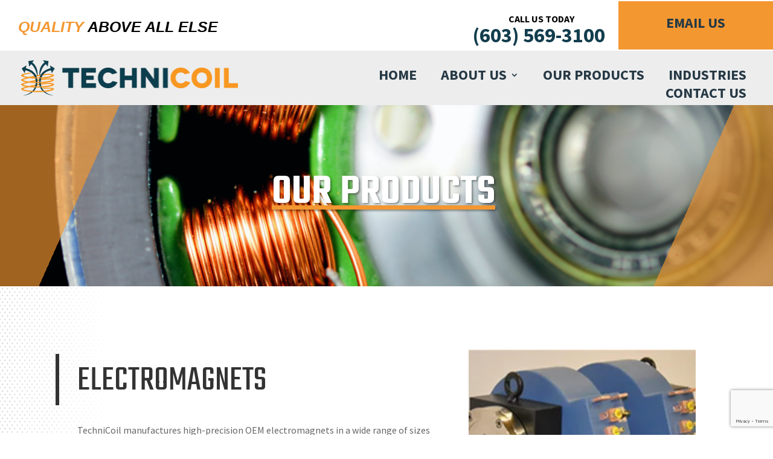

--- FILE ---
content_type: text/html; charset=UTF-8
request_url: https://technicoil.com/our-products/
body_size: 10891
content:
<!DOCTYPE html>
<html lang="en" prefix="og: https://ogp.me/ns#">
<head>
	<meta charset="UTF-8" />
<meta http-equiv="X-UA-Compatible" content="IE=edge">
	<link rel="pingback" href="https://technicoil.com/xmlrpc.php" />

	<script type="text/javascript">
		document.documentElement.className = 'js';
	</script>
	
	<script>var et_site_url='https://technicoil.com';var et_post_id='12985';function et_core_page_resource_fallback(a,b){"undefined"===typeof b&&(b=a.sheet.cssRules&&0===a.sheet.cssRules.length);b&&(a.onerror=null,a.onload=null,a.href?a.href=et_site_url+"/?et_core_page_resource="+a.id+et_post_id:a.src&&(a.src=et_site_url+"/?et_core_page_resource="+a.id+et_post_id))}
</script>
<!-- Search Engine Optimization by Rank Math - https://s.rankmath.com/home -->
<title>Our Products - TechniCoil - USA</title>
<meta name="description" content="TechniCoil manufactures high-precision OEM electromagnets in a wide range of sizes and geometries for commercial and research applications. Our products are"/>
<meta name="robots" content="follow, index, max-snippet:-1, max-video-preview:-1, max-image-preview:large"/>
<link rel="canonical" href="https://technicoil.com/our-products/" />
<meta property="og:locale" content="en_US" />
<meta property="og:type" content="article" />
<meta property="og:title" content="Our Products - TechniCoil - USA" />
<meta property="og:description" content="TechniCoil manufactures high-precision OEM electromagnets in a wide range of sizes and geometries for commercial and research applications. Our products are" />
<meta property="og:url" content="https://technicoil.com/our-products/" />
<meta property="og:site_name" content="TechniCoil - USA" />
<meta property="og:updated_time" content="2021-11-02T20:49:04-04:00" />
<meta property="article:published_time" content="2021-05-17T23:55:16-04:00" />
<meta property="article:modified_time" content="2021-11-02T20:49:04-04:00" />
<meta name="twitter:card" content="summary_large_image" />
<meta name="twitter:title" content="Our Products - TechniCoil - USA" />
<meta name="twitter:description" content="TechniCoil manufactures high-precision OEM electromagnets in a wide range of sizes and geometries for commercial and research applications. Our products are" />
<meta name="twitter:label1" content="Time to read" />
<meta name="twitter:data1" content="11 minutes" />
<script type="application/ld+json" class="rank-math-schema">{"@context":"https://schema.org","@graph":[{"@type":"Organization","@id":"https://technicoil.com/#organization","name":"TechniCoil - USA","url":"https://technicoil.com","logo":{"@type":"ImageObject","@id":"https://technicoil.com/#logo","url":"https://technicoil.com/wp-content/uploads/2021/04/technicoil-logo-1.png","caption":"TechniCoil - USA","inLanguage":"en","width":"360","height":"60"}},{"@type":"WebSite","@id":"https://technicoil.com/#website","url":"https://technicoil.com","name":"TechniCoil - USA","publisher":{"@id":"https://technicoil.com/#organization"},"inLanguage":"en"},{"@type":"ImageObject","@id":"https://technicoil.com/wp-content/uploads/2021/04/phone-1.png","url":"https://technicoil.com/wp-content/uploads/2021/04/phone-1.png","width":"200","height":"200","inLanguage":"en"},{"@type":"Person","@id":"https://technicoil.com/author/admin/","name":"admin","url":"https://technicoil.com/author/admin/","image":{"@type":"ImageObject","@id":"https://secure.gravatar.com/avatar/377c178814d79bb7a968ed36b068842d?s=96&amp;d=mm&amp;r=g","url":"https://secure.gravatar.com/avatar/377c178814d79bb7a968ed36b068842d?s=96&amp;d=mm&amp;r=g","caption":"admin","inLanguage":"en"},"worksFor":{"@id":"https://technicoil.com/#organization"}},{"@type":"WebPage","@id":"https://technicoil.com/our-products/#webpage","url":"https://technicoil.com/our-products/","name":"Our Products - TechniCoil - USA","datePublished":"2021-05-17T23:55:16-04:00","dateModified":"2021-11-02T20:49:04-04:00","author":{"@id":"https://technicoil.com/author/admin/"},"isPartOf":{"@id":"https://technicoil.com/#website"},"primaryImageOfPage":{"@id":"https://technicoil.com/wp-content/uploads/2021/04/phone-1.png"},"inLanguage":"en"},{"@type":"Article","headline":"Our Products - TechniCoil - USA","datePublished":"2021-05-17T23:55:16-04:00","dateModified":"2021-11-02T20:49:04-04:00","author":{"@id":"https://technicoil.com/author/admin/"},"publisher":{"@id":"https://technicoil.com/#organization"},"description":"TechniCoil manufactures high-precision OEM electromagnets in a wide range of sizes and geometries for commercial and research applications. Our products are","name":"Our Products - TechniCoil - USA","@id":"https://technicoil.com/our-products/#richSnippet","isPartOf":{"@id":"https://technicoil.com/our-products/#webpage"},"image":{"@id":"https://technicoil.com/wp-content/uploads/2021/04/phone-1.png"},"inLanguage":"en","mainEntityOfPage":{"@id":"https://technicoil.com/our-products/#webpage"}}]}</script>
<!-- /Rank Math WordPress SEO plugin -->

<link rel='dns-prefetch' href='//fonts.googleapis.com' />
<link rel='dns-prefetch' href='//s.w.org' />
<link rel='dns-prefetch' href='//i0.wp.com' />
<link rel='dns-prefetch' href='//c0.wp.com' />
<link rel="alternate" type="application/rss+xml" title="TechniCoil - USA &raquo; Feed" href="https://technicoil.com/feed/" />
<link rel="alternate" type="application/rss+xml" title="TechniCoil - USA &raquo; Comments Feed" href="https://technicoil.com/comments/feed/" />
		<script type="text/javascript">
			window._wpemojiSettings = {"baseUrl":"https:\/\/s.w.org\/images\/core\/emoji\/13.1.0\/72x72\/","ext":".png","svgUrl":"https:\/\/s.w.org\/images\/core\/emoji\/13.1.0\/svg\/","svgExt":".svg","source":{"concatemoji":"https:\/\/technicoil.com\/wp-includes\/js\/wp-emoji-release.min.js?ver=5.8.12"}};
			!function(e,a,t){var n,r,o,i=a.createElement("canvas"),p=i.getContext&&i.getContext("2d");function s(e,t){var a=String.fromCharCode;p.clearRect(0,0,i.width,i.height),p.fillText(a.apply(this,e),0,0);e=i.toDataURL();return p.clearRect(0,0,i.width,i.height),p.fillText(a.apply(this,t),0,0),e===i.toDataURL()}function c(e){var t=a.createElement("script");t.src=e,t.defer=t.type="text/javascript",a.getElementsByTagName("head")[0].appendChild(t)}for(o=Array("flag","emoji"),t.supports={everything:!0,everythingExceptFlag:!0},r=0;r<o.length;r++)t.supports[o[r]]=function(e){if(!p||!p.fillText)return!1;switch(p.textBaseline="top",p.font="600 32px Arial",e){case"flag":return s([127987,65039,8205,9895,65039],[127987,65039,8203,9895,65039])?!1:!s([55356,56826,55356,56819],[55356,56826,8203,55356,56819])&&!s([55356,57332,56128,56423,56128,56418,56128,56421,56128,56430,56128,56423,56128,56447],[55356,57332,8203,56128,56423,8203,56128,56418,8203,56128,56421,8203,56128,56430,8203,56128,56423,8203,56128,56447]);case"emoji":return!s([10084,65039,8205,55357,56613],[10084,65039,8203,55357,56613])}return!1}(o[r]),t.supports.everything=t.supports.everything&&t.supports[o[r]],"flag"!==o[r]&&(t.supports.everythingExceptFlag=t.supports.everythingExceptFlag&&t.supports[o[r]]);t.supports.everythingExceptFlag=t.supports.everythingExceptFlag&&!t.supports.flag,t.DOMReady=!1,t.readyCallback=function(){t.DOMReady=!0},t.supports.everything||(n=function(){t.readyCallback()},a.addEventListener?(a.addEventListener("DOMContentLoaded",n,!1),e.addEventListener("load",n,!1)):(e.attachEvent("onload",n),a.attachEvent("onreadystatechange",function(){"complete"===a.readyState&&t.readyCallback()})),(n=t.source||{}).concatemoji?c(n.concatemoji):n.wpemoji&&n.twemoji&&(c(n.twemoji),c(n.wpemoji)))}(window,document,window._wpemojiSettings);
		</script>
		<meta content="duriza-divi-child -theme v.1.0" name="generator"/><style type="text/css">
img.wp-smiley,
img.emoji {
	display: inline !important;
	border: none !important;
	box-shadow: none !important;
	height: 1em !important;
	width: 1em !important;
	margin: 0 .07em !important;
	vertical-align: -0.1em !important;
	background: none !important;
	padding: 0 !important;
}
</style>
	<link rel='stylesheet' id='wp-block-library-css'  href='https://c0.wp.com/c/5.8.12/wp-includes/css/dist/block-library/style.min.css' type='text/css' media='all' />
<style id='wp-block-library-inline-css' type='text/css'>
.has-text-align-justify{text-align:justify;}
</style>
<link rel='stylesheet' id='mediaelement-css'  href='https://c0.wp.com/c/5.8.12/wp-includes/js/mediaelement/mediaelementplayer-legacy.min.css' type='text/css' media='all' />
<link rel='stylesheet' id='wp-mediaelement-css'  href='https://c0.wp.com/c/5.8.12/wp-includes/js/mediaelement/wp-mediaelement.min.css' type='text/css' media='all' />
<link rel='stylesheet' id='parent-style-css'  href='https://technicoil.com/wp-content/themes/Divi/style.css?ver=5.8.12' type='text/css' media='all' />
<link rel='stylesheet' id='divi-style-css'  href='https://technicoil.com/wp-content/themes/duriza-divi-child-theme/style.css?ver=4.9.10' type='text/css' media='all' />
<link rel='stylesheet' id='et-builder-googlefonts-cached-css'  href='https://fonts.googleapis.com/css?family=Teko:300,regular,500,600,700|Source+Sans+Pro:200,200italic,300,300italic,regular,italic,600,600italic,700,700italic,900,900italic&#038;subset=latin,latin-ext&#038;display=swap' type='text/css' media='all' />
<link rel='stylesheet' id='wpforms-choicesjs-css'  href='https://technicoil.com/wp-content/plugins/wpforms-lite/assets/css/integrations/divi/choices.min.css?ver=9.0.1' type='text/css' media='all' />
<link rel='stylesheet' id='jetpack_css-css'  href='https://c0.wp.com/p/jetpack/10.7/css/jetpack.css' type='text/css' media='all' />
<script type='text/javascript' src='https://c0.wp.com/c/5.8.12/wp-includes/js/jquery/jquery.min.js' id='jquery-core-js'></script>
<script type='text/javascript' src='https://c0.wp.com/c/5.8.12/wp-includes/js/jquery/jquery-migrate.min.js' id='jquery-migrate-js'></script>
<link rel="https://api.w.org/" href="https://technicoil.com/wp-json/" /><link rel="alternate" type="application/json" href="https://technicoil.com/wp-json/wp/v2/pages/12985" /><link rel="EditURI" type="application/rsd+xml" title="RSD" href="https://technicoil.com/xmlrpc.php?rsd" />
<link rel="wlwmanifest" type="application/wlwmanifest+xml" href="https://technicoil.com/wp-includes/wlwmanifest.xml" /> 
<meta name="generator" content="WordPress 5.8.12" />
<link rel='shortlink' href='https://technicoil.com/?p=12985' />
<link rel="alternate" type="application/json+oembed" href="https://technicoil.com/wp-json/oembed/1.0/embed?url=https%3A%2F%2Ftechnicoil.com%2Four-products%2F" />
<link rel="alternate" type="text/xml+oembed" href="https://technicoil.com/wp-json/oembed/1.0/embed?url=https%3A%2F%2Ftechnicoil.com%2Four-products%2F&#038;format=xml" />
<style type='text/css'>img#wpstats{display:none}</style>
	<meta name="viewport" content="width=device-width, initial-scale=1.0, maximum-scale=1.0, user-scalable=0" /><link rel="preload" href="https://technicoil.com/wp-content/themes/Divi/core/admin/fonts/modules.ttf" as="font" crossorigin="anonymous">			<style type="text/css">
				/* If html does not have either class, do not show lazy loaded images. */
				html:not( .jetpack-lazy-images-js-enabled ):not( .js ) .jetpack-lazy-image {
					display: none;
				}
			</style>
			<script>
				document.documentElement.classList.add(
					'jetpack-lazy-images-js-enabled'
				);
			</script>
		<link rel="icon" href="https://i0.wp.com/technicoil.com/wp-content/uploads/2021/04/cropped-favicon-1.png?fit=32%2C32&#038;ssl=1" sizes="32x32" />
<link rel="icon" href="https://i0.wp.com/technicoil.com/wp-content/uploads/2021/04/cropped-favicon-1.png?fit=192%2C192&#038;ssl=1" sizes="192x192" />
<link rel="apple-touch-icon" href="https://i0.wp.com/technicoil.com/wp-content/uploads/2021/04/cropped-favicon-1.png?fit=180%2C180&#038;ssl=1" />
<meta name="msapplication-TileImage" content="https://i0.wp.com/technicoil.com/wp-content/uploads/2021/04/cropped-favicon-1.png?fit=270%2C270&#038;ssl=1" />
<link rel="stylesheet" id="et-core-unified-tb-13011-tb-13012-12985-cached-inline-styles" href="https://technicoil.com/wp-content/et-cache/12985/et-core-unified-tb-13011-tb-13012-12985-1766716136946.min.css" onerror="et_core_page_resource_fallback(this, true)" onload="et_core_page_resource_fallback(this)" /><style id="wpforms-css-vars-root">
				:root {
					--wpforms-field-border-radius: 3px;
--wpforms-field-background-color: #ffffff;
--wpforms-field-border-color: rgba( 0, 0, 0, 0.25 );
--wpforms-field-text-color: rgba( 0, 0, 0, 0.7 );
--wpforms-label-color: rgba( 0, 0, 0, 0.85 );
--wpforms-label-sublabel-color: rgba( 0, 0, 0, 0.55 );
--wpforms-label-error-color: #d63637;
--wpforms-button-border-radius: 3px;
--wpforms-button-background-color: #066aab;
--wpforms-button-text-color: #ffffff;
--wpforms-field-size-input-height: 43px;
--wpforms-field-size-input-spacing: 15px;
--wpforms-field-size-font-size: 16px;
--wpforms-field-size-line-height: 19px;
--wpforms-field-size-padding-h: 14px;
--wpforms-field-size-checkbox-size: 16px;
--wpforms-field-size-sublabel-spacing: 5px;
--wpforms-field-size-icon-size: 1;
--wpforms-label-size-font-size: 16px;
--wpforms-label-size-line-height: 19px;
--wpforms-label-size-sublabel-font-size: 14px;
--wpforms-label-size-sublabel-line-height: 17px;
--wpforms-button-size-font-size: 17px;
--wpforms-button-size-height: 41px;
--wpforms-button-size-padding-h: 15px;
--wpforms-button-size-margin-top: 10px;

				}
			</style></head>
<body class="page-template-default page page-id-12985 et-tb-has-template et-tb-has-header et-tb-has-footer et_pb_button_helper_class et_cover_background et_pb_gutter osx et_pb_gutters3 et_pb_pagebuilder_layout et_no_sidebar et_divi_theme et-db et_minified_js et_minified_css">
	<div id="page-container">
<div id="et-boc" class="et-boc">
			
		<header class="et-l et-l--header">
			<div class="et_builder_inner_content et_pb_gutters3"><div class="et_pb_section et_pb_section_0_tb_header header_v8 et_pb_with_background et_section_regular" >
				
				
				
				
					<div class="et_pb_row et_pb_row_0_tb_header et_pb_equal_columns et_pb_gutters1">
				<div class="et_pb_column et_pb_column_3_5 et_pb_column_0_tb_header  et_pb_css_mix_blend_mode_passthrough">
				
				
				<div class="et_pb_module et_pb_text et_pb_text_0_tb_header  et_pb_text_align_left et_pb_bg_layout_light">
				
				
				<div class="et_pb_text_inner"><h4><span style="color: #f39731;">QUALITY</span> <span style="color: #000000;">ABOVE ALL ELSE</span></h4></div>
			</div> <!-- .et_pb_text -->
			</div> <!-- .et_pb_column --><div class="et_pb_column et_pb_column_1_5 et_pb_column_1_tb_header  et_pb_css_mix_blend_mode_passthrough">
				
				
				<div class="et_pb_module et_pb_text et_pb_text_1_tb_header  et_pb_text_align_center et_pb_bg_layout_light">
				
				
				<div class="et_pb_text_inner"><p><span style="color: #000000;">Call us today</span></p></div>
			</div> <!-- .et_pb_text --><div class="et_pb_module et_pb_text et_pb_text_2_tb_header  et_pb_text_align_center et_pb_bg_layout_light">
				
				
				<div class="et_pb_text_inner"><p><i class="fas fa-phone-alt"></i><span style="color: #133e4e;"><a href="tel:6035693100 " style="color: #133e4e;">(603) 569-3100 </a></span></p></div>
			</div> <!-- .et_pb_text -->
			</div> <!-- .et_pb_column --><div class="et_pb_column et_pb_column_1_5 et_pb_column_2_tb_header  et_pb_css_mix_blend_mode_passthrough et-last-child">
				
				
				<div class="et_pb_button_module_wrapper et_pb_button_0_tb_header_wrapper et_pb_button_alignment_center et_pb_module ">
				<a class="et_pb_button et_pb_button_0_tb_header et_pb_bg_layout_light" href="https://technicoil.com/contact-us/">EMAIL US</a>
			</div>
			</div> <!-- .et_pb_column -->
				
				
			</div> <!-- .et_pb_row --><div class="et_pb_row et_pb_row_1_tb_header et_pb_row--with-menu">
				<div class="et_pb_column et_pb_column_1_3 et_pb_column_3_tb_header  et_pb_css_mix_blend_mode_passthrough">
				
				
				<div class="et_pb_module et_pb_image et_pb_image_0_tb_header">
				
				
				<a href="/"><span class="et_pb_image_wrap "><img loading="lazy" width="360" height="60" src="https://technicoil.com/wp-content/uploads/2021/04/technicoil-logo.png" alt="" title="technicoil-logo" srcset="https://i0.wp.com/technicoil.com/wp-content/uploads/2021/04/technicoil-logo.png?w=360&ssl=1 360w, https://i0.wp.com/technicoil.com/wp-content/uploads/2021/04/technicoil-logo.png?resize=300%2C50&ssl=1 300w" sizes="(max-width: 360px) 100vw, 360px" class="wp-image-12652" /></span></a>
			</div>
			</div> <!-- .et_pb_column --><div class="et_pb_column et_pb_column_2_3 et_pb_column_4_tb_header  et_pb_css_mix_blend_mode_passthrough et-last-child et_pb_column--with-menu">
				
				
				<div class="et_pb_module et_pb_menu et_pb_menu_0_tb_header custom_menu_v8 et_pb_bg_layout_light  et_pb_text_align_right et_pb_text_align_center-tablet et_dropdown_animation_fade et_pb_menu--without-logo et_pb_menu--style-left_aligned">
					
					
					<div class="et_pb_menu_inner_container clearfix">
						
						<div class="et_pb_menu__wrap">
							<div class="et_pb_menu__menu">
								<nav class="et-menu-nav"><ul id="menu-header-nav" class="et-menu nav"><li class="et_pb_menu_page_id-home menu-item menu-item-type-post_type menu-item-object-page menu-item-home menu-item-13015"><a href="https://technicoil.com/">Home</a></li>
<li class="et_pb_menu_page_id-12729 menu-item menu-item-type-post_type menu-item-object-page menu-item-has-children menu-item-13016"><a href="https://technicoil.com/about-us/">About Us</a>
<ul class="sub-menu">
	<li class="et_pb_menu_page_id-12895 menu-item menu-item-type-post_type menu-item-object-page menu-item-13017"><a href="https://technicoil.com/capabilities/">Capabilities</a></li>
	<li class="et_pb_menu_page_id-12813 menu-item menu-item-type-post_type menu-item-object-page menu-item-13021"><a href="https://technicoil.com/technical-terminology/">Technical Terminology</a></li>
</ul>
</li>
<li class="et_pb_menu_page_id-12985 menu-item menu-item-type-post_type menu-item-object-page current-menu-item page_item page-item-12985 current_page_item menu-item-13020"><a href="https://technicoil.com/our-products/" aria-current="page">Our Products</a></li>
<li class="et_pb_menu_page_id-12828 menu-item menu-item-type-post_type menu-item-object-page menu-item-13019"><a href="https://technicoil.com/industries/">Industries</a></li>
<li class="et_pb_menu_page_id-12983 menu-item menu-item-type-post_type menu-item-object-page menu-item-13018"><a href="https://technicoil.com/contact-us/">Contact Us</a></li>
</ul></nav>
							</div>
							
							
							<div class="et_mobile_nav_menu">
				<div class="mobile_nav closed">
					<span class="mobile_menu_bar"></span>
				</div>
			</div>
						</div>
						
					</div>
				</div><div class="et_pb_module et_pb_code et_pb_code_0_tb_header">
				
				
				<div class="et_pb_code_inner"><style>

/* ###### LINE DROPDOWN COLOR ###### */  
@media screen and ( min-width: 981px ) {    
.header_v8 .custom_menu_v8 ul.sub-menu li a {
	border-bottom: 1px solid #355373;
}
  
.header_v8 .custom_menu_v8 ul.sub-menu li:last-child a {
  border-bottom: 0px solid #fff;
}}

/* ### HEADER V8 ### */
  
.header_v8 .et_mobile_nav_menu {
  margin: 0 auto !important;
}  
  
.header_v8 .custom_menu_v8.et_pb_menu .et-menu>li {
  padding-left: 20px !important;
  padding-right: 20px !important;
}
  
/* ### DROPDOWN MENU ### */

@media (min-width: 981px) {
.custom_menu_v8 ul.sub-menu:after {
	bottom: 100%;
  left: 4rem;
  border: solid transparent;
  content: " ";
  height: 0;
  width: 0;
  position: absolute;
  pointer-events: none;
  border-color: transparent;
  border-width: 12px;
  margin-left: -18px;
}

@media (max-width: 980px) {
.custom_menu_v8 ul.sub-menu:after {
	left: 50%;
	right: 50%;
}}

@media (min-width: 981px) {
.et_dropdown_animation_slide.et_pb_fullwidth_menu ul li:hover>ul,
.et_dropdown_animation_slide.et_pb_menu ul li:hover>ul,
.et-db #et-boc .et-l .et_dropdown_animation_slide.et_pb_menu ul li:hover>ul	{
  -webkit-animation: fadeBottom .4s ease-in-out;
   animation: fadeBottom .4s ease-in-out;
}}

.custom_menu_v8 ul.sub-menu{
	padding: 3px 0 !important;
  box-shadow: 0 0px 15px rgba(0,0,0,.1);
  -moz-box-shadow: 0 0px 15px rgba(0,0,0,.1);
  -webkit-box-shadow: 0 0px 15px rgba(0,0,0,.1);
}

.custom_menu_v8 ul.sub-menu li,
.et-db #et-boc .et-l .custom_menu_v4 ul.sub-menu li 	{
	padding-left: 25px;
	padding-right: 25px;
}
	
.custom_menu_v8 .nav li ul,
.et-db #et-boc .et-l .custom_menu_v4 .nav li ul {
  width: 260px;
	border-radius: 5px;
}
	
.custom_menu_v8 .et-menu li li a,
.et-db #et-boc .et-l .custom_menu_v4 .et-menu li li a {
  padding: 10px 0px;
  width: 210px;
}}

.custom_menu_v8 ul.sub-menu li a {
	font-size: 16px !important;
	text-transform: uppercase !important;
	letter-spacing: -1px;
}

.custom_menu_v8 ul li ul li ul.sub-menu,
.et-db #et-boc .et-l .custom_menu_v4 ul li ul li ul.sub-menu {
  top: -6px;
  left: 260px;
}

.custom_menu_v8 ul li ul li ul.sub-menu:after {
	display: none;
}

.nav li.et-reverse-direction-nav li ul {
  left: auto!important;
  right: 260px;
}   


/* ### COLLAPSING MOBILE MENU ### */

.et_mobile_menu > li > a,
.et_mobile_menu > li > ul > li > ul > li > a {
	background-color: transparent;
	position: relative !important;
}
  
.et_mobile_menu li.menu-item-has-children {
  position: relative !important;  
}  

.et_mobile_menu > li.menu-item-has-children > a:after,
.et_mobile_menu > li > ul > li.menu-item-has-children > a:after  {
	font-family: 'ETmodules';
	content: '4c';
	font-weight: normal;
	position: absolute;
	font-size: 16px;
	top: 13px;
	right: 10px;
}

.et_mobile_menu > li.menu-item-has-children > .icon-switch:after,
.et_mobile_menu > li.menu-item-has-children > ul > li > ul > li > .icon-switch:after {
	content: '4d';
}

.et_mobile_menu > li > ul > li,
.et_mobile_menu > li > ul > li > ul > li {
	display: none;
}

.reveal-items {
	display: block !important;
}

.et_mobile_menu .sub-menu {
    box-shadow: 0px 0px 0px 0px rgba(0,0,0,0) !important;
}

.et_mobile_menu {
    border-radius: 10px;
}
  
</style>  

<script>
//Colapsing mobile menu

(function($) {
       
function setup_collapsible_submenus() {
     
var FirstLevel = $('.et_mobile_menu > li.menu-item-has-children > a');
   
FirstLevel.off('click').click(function() {
$(this).attr('href', '#open');  
$(this).parent().children().children().toggleClass('reveal-items');
$(this).toggleClass('icon-switch');
});
 
var ThirdLevel = $('.et_mobile_menu > li > ul > li.menu-item-has-children > a');
   
ThirdLevel.off('click').click(function() {
$(this).attr('href', '#open');  
$(this).parent().children().children().toggleClass('reveal-items');
$(this).toggleClass('icon-switch');
});	
 
}
       
$(window).load(function() {
setTimeout(function() {
setup_collapsible_submenus();
}, 700);
});
  
})(jQuery);
</script></div>
			</div> <!-- .et_pb_code -->
			</div> <!-- .et_pb_column -->
				
				
			</div> <!-- .et_pb_row -->
				
				
			</div> <!-- .et_pb_section -->		</div><!-- .et_builder_inner_content -->
	</header><!-- .et-l -->
	<div id="et-main-area">
	
<div id="main-content">


			
				<article id="post-12985" class="post-12985 page type-page status-publish hentry">

				
					<div class="entry-content">
					<div class="et-l et-l--post">
			<div class="et_builder_inner_content et_pb_gutters3">
		<div class="et_pb_section et_pb_section_0 sub_header et_pb_with_background et_pb_fullwidth_section et_section_regular" >
				
				
				
				
					<section class="et_pb_module et_pb_fullwidth_header et_pb_fullwidth_header_0 et_pb_text_align_left et_pb_bg_layout_dark">
				
				
				<div class="et_pb_fullwidth_header_container left">
					<div class="header-content-container center">
					<div class="header-content">
						
						<h1 class="et_pb_module_header">Our Products</h1>
						
						<div class="et_pb_header_content_wrapper"></div>
						
					</div>
				</div>
					
				</div>
				<div class="et_pb_fullwidth_header_overlay"></div>
				<div class="et_pb_fullwidth_header_scroll"></div>
			</section>
				
				
			</div> <!-- .et_pb_section --><div class="et_pb_section et_pb_section_1 section_dots et_pb_with_background et_section_regular" >
				
				
				
				
					<div id="our_story" class="et_pb_row et_pb_row_0">
				<div class="et_pb_column et_pb_column_3_5 et_pb_column_0  et_pb_css_mix_blend_mode_passthrough">
				
				
				<div id="electromagnets" class="et_pb_with_border et_pb_module et_pb_text et_pb_text_0  et_pb_text_align_left et_pb_bg_layout_light">
				
				
				<div class="et_pb_text_inner"><h2>ELECTROMAGNETS</h2></div>
			</div> <!-- .et_pb_text --><div class="et_pb_module et_pb_text et_pb_text_1  et_pb_text_align_left et_pb_bg_layout_light">
				
				
				<div class="et_pb_text_inner"><p>TechniCoil manufactures high-precision OEM electromagnets in a wide range of sizes and geometries for commercial and research applications. Our products are manufactured to our customers’ specifications in quantities ranging from single units to high volume production.</p>
<ul>
<li>Dipole Magnets</li>
<li>Quadrupole Magnets</li>
<li>Sextupole Magnets</li>
<li>Solenoids</li>
<li>Helmholtz Coils</li>
<li>Laminated Core Magnets</li>
<li>C-Core/ E-Core Magnets</li>
</ul>
<p>Our electromagnets range in size from a few kilograms to over 10 metric tons.</p>
<p>In alternating current electromagnets, the magnetic field is constantly changing. This causes high energy losses that are dissipated as heat. The losses stem from eddy currents and hysteresis losses in the core, and increase linearly with frequency. Coils are often cooled dynamically with water or air to avoid damage to the insulated wire coils.</p></div>
			</div> <!-- .et_pb_text -->
			</div> <!-- .et_pb_column --><div class="et_pb_column et_pb_column_2_5 et_pb_column_1  et_pb_css_mix_blend_mode_passthrough et-last-child">
				
				
				<div class="et_pb_module et_pb_code et_pb_code_0">
				
				
				
			</div> <!-- .et_pb_code --><div class="et_pb_module et_pb_gallery et_pb_gallery_0  et_pb_bg_layout_light et_pb_gallery_grid">
				<div class="et_pb_gallery_items et_post_gallery clearfix" data-per_page="1"><div class="et_pb_gallery_item et_pb_grid_item et_pb_bg_layout_light et_pb_gallery_item_0_0">
				<div class='et_pb_gallery_image landscape'>
					<a href="https://i0.wp.com/technicoil.com/wp-content/uploads/2021/05/Semiconductor-1-1.jpg?fit=900%2C900&#038;ssl=1" title="Semiconductor">
					<img loading="lazy" width="900" height="900" src="https://i0.wp.com/technicoil.com/wp-content/uploads/2021/05/Semiconductor-1-1.jpg?fit=284%2C284&#038;ssl=1" class="wp-image-12864 jetpack-lazy-image" data-lazy-srcset="https://i0.wp.com/technicoil.com/wp-content/uploads/2021/05/Semiconductor-1-1.jpg?fit=900%2C900&amp;ssl=1 479w, https://i0.wp.com/technicoil.com/wp-content/uploads/2021/05/Semiconductor-1-1.jpg?fit=284%2C284&amp;ssl=1 480w" data-lazy-sizes="(max-width:479px) 479px, 100vw" data-lazy-src="https://i0.wp.com/technicoil.com/wp-content/uploads/2021/05/Semiconductor-1-1.jpg?fit=284%2C284&amp;is-pending-load=1#038;ssl=1" srcset="[data-uri]"><noscript><img loading="lazy" width="900" height="900" src="https://i0.wp.com/technicoil.com/wp-content/uploads/2021/05/Semiconductor-1-1.jpg?fit=284%2C284&#038;ssl=1" srcset="https://i0.wp.com/technicoil.com/wp-content/uploads/2021/05/Semiconductor-1-1.jpg?fit=900%2C900&amp;ssl=1 479w, https://i0.wp.com/technicoil.com/wp-content/uploads/2021/05/Semiconductor-1-1.jpg?fit=284%2C284&amp;ssl=1 480w" sizes="(max-width:479px) 479px, 100vw" class="wp-image-12864" /></noscript>
					<span class="et_overlay"></span>
				</a>
				</div></div><div class="et_pb_gallery_item et_pb_grid_item et_pb_bg_layout_light et_pb_gallery_item_0_1">
				<div class='et_pb_gallery_image landscape'>
					<a href="https://i0.wp.com/technicoil.com/wp-content/uploads/2021/04/2-1.jpg?fit=1000%2C1000&#038;ssl=1" title="2">
					<img loading="lazy" width="1000" height="1000" src="https://i0.wp.com/technicoil.com/wp-content/uploads/2021/04/2-1.jpg?fit=284%2C284&#038;ssl=1" class="wp-image-12661 jetpack-lazy-image" data-lazy-srcset="https://i0.wp.com/technicoil.com/wp-content/uploads/2021/04/2-1.jpg?fit=1000%2C1000&amp;ssl=1 479w, https://i0.wp.com/technicoil.com/wp-content/uploads/2021/04/2-1.jpg?fit=284%2C284&amp;ssl=1 480w" data-lazy-sizes="(max-width:479px) 479px, 100vw" data-lazy-src="https://i0.wp.com/technicoil.com/wp-content/uploads/2021/04/2-1.jpg?fit=284%2C284&amp;is-pending-load=1#038;ssl=1" srcset="[data-uri]"><noscript><img loading="lazy" width="1000" height="1000" src="https://i0.wp.com/technicoil.com/wp-content/uploads/2021/04/2-1.jpg?fit=284%2C284&#038;ssl=1" srcset="https://i0.wp.com/technicoil.com/wp-content/uploads/2021/04/2-1.jpg?fit=1000%2C1000&amp;ssl=1 479w, https://i0.wp.com/technicoil.com/wp-content/uploads/2021/04/2-1.jpg?fit=284%2C284&amp;ssl=1 480w" sizes="(max-width:479px) 479px, 100vw" class="wp-image-12661" /></noscript>
					<span class="et_overlay"></span>
				</a>
				</div></div><div class="et_pb_gallery_item et_pb_grid_item et_pb_bg_layout_light et_pb_gallery_item_0_2">
				<div class='et_pb_gallery_image landscape'>
					<a href="https://i0.wp.com/technicoil.com/wp-content/uploads/2021/04/1.jpg?fit=1000%2C1000&#038;ssl=1" title="1">
					<img loading="lazy" width="1000" height="1000" src="https://i0.wp.com/technicoil.com/wp-content/uploads/2021/04/1.jpg?fit=284%2C284&#038;ssl=1" class="wp-image-12658 jetpack-lazy-image" data-lazy-srcset="https://i0.wp.com/technicoil.com/wp-content/uploads/2021/04/1.jpg?fit=1000%2C1000&amp;ssl=1 479w, https://i0.wp.com/technicoil.com/wp-content/uploads/2021/04/1.jpg?fit=284%2C284&amp;ssl=1 480w" data-lazy-sizes="(max-width:479px) 479px, 100vw" data-lazy-src="https://i0.wp.com/technicoil.com/wp-content/uploads/2021/04/1.jpg?fit=284%2C284&amp;is-pending-load=1#038;ssl=1" srcset="[data-uri]"><noscript><img loading="lazy" width="1000" height="1000" src="https://i0.wp.com/technicoil.com/wp-content/uploads/2021/04/1.jpg?fit=284%2C284&#038;ssl=1" srcset="https://i0.wp.com/technicoil.com/wp-content/uploads/2021/04/1.jpg?fit=1000%2C1000&amp;ssl=1 479w, https://i0.wp.com/technicoil.com/wp-content/uploads/2021/04/1.jpg?fit=284%2C284&amp;ssl=1 480w" sizes="(max-width:479px) 479px, 100vw" class="wp-image-12658" /></noscript>
					<span class="et_overlay"></span>
				</a>
				</div></div></div><!-- .et_pb_gallery_items --><div class="et_pb_gallery_pagination"></div></div><!-- .et_pb_gallery -->
			</div> <!-- .et_pb_column -->
				
				
			</div> <!-- .et_pb_row --><div id="our_vision" class="et_pb_row et_pb_row_1">
				<div class="et_pb_column et_pb_column_2_5 et_pb_column_2  et_pb_css_mix_blend_mode_passthrough">
				
				
				<div class="et_pb_module et_pb_gallery et_pb_gallery_1  et_pb_bg_layout_light et_pb_gallery_grid">
				<div class="et_pb_gallery_items et_post_gallery clearfix" data-per_page="1"><div class="et_pb_gallery_item et_pb_grid_item et_pb_bg_layout_light et_pb_gallery_item_1_0">
				<div class='et_pb_gallery_image landscape'>
					<a href="https://i0.wp.com/technicoil.com/wp-content/uploads/2021/04/3-1.jpg?fit=1000%2C1000&#038;ssl=1" title="3">
					<img loading="lazy" width="1000" height="1000" src="https://i0.wp.com/technicoil.com/wp-content/uploads/2021/04/3-1.jpg?fit=284%2C284&#038;ssl=1" class="wp-image-12663 jetpack-lazy-image" data-lazy-srcset="https://i0.wp.com/technicoil.com/wp-content/uploads/2021/04/3-1.jpg?fit=1000%2C1000&amp;ssl=1 479w, https://i0.wp.com/technicoil.com/wp-content/uploads/2021/04/3-1.jpg?fit=284%2C284&amp;ssl=1 480w" data-lazy-sizes="(max-width:479px) 479px, 100vw" data-lazy-src="https://i0.wp.com/technicoil.com/wp-content/uploads/2021/04/3-1.jpg?fit=284%2C284&amp;is-pending-load=1#038;ssl=1" srcset="[data-uri]"><noscript><img loading="lazy" width="1000" height="1000" src="https://i0.wp.com/technicoil.com/wp-content/uploads/2021/04/3-1.jpg?fit=284%2C284&#038;ssl=1" srcset="https://i0.wp.com/technicoil.com/wp-content/uploads/2021/04/3-1.jpg?fit=1000%2C1000&amp;ssl=1 479w, https://i0.wp.com/technicoil.com/wp-content/uploads/2021/04/3-1.jpg?fit=284%2C284&amp;ssl=1 480w" sizes="(max-width:479px) 479px, 100vw" class="wp-image-12663" /></noscript>
					<span class="et_overlay"></span>
				</a>
				</div></div><div class="et_pb_gallery_item et_pb_grid_item et_pb_bg_layout_light et_pb_gallery_item_1_1">
				<div class='et_pb_gallery_image landscape'>
					<a href="https://i0.wp.com/technicoil.com/wp-content/uploads/2021/04/3.jpg?fit=1000%2C1000&#038;ssl=1" title="3">
					<img loading="lazy" width="1000" height="1000" src="https://i0.wp.com/technicoil.com/wp-content/uploads/2021/04/3.jpg?fit=284%2C284&#038;ssl=1" class="wp-image-12662 jetpack-lazy-image" data-lazy-srcset="https://i0.wp.com/technicoil.com/wp-content/uploads/2021/04/3.jpg?fit=1000%2C1000&amp;ssl=1 479w, https://i0.wp.com/technicoil.com/wp-content/uploads/2021/04/3.jpg?fit=284%2C284&amp;ssl=1 480w" data-lazy-sizes="(max-width:479px) 479px, 100vw" data-lazy-src="https://i0.wp.com/technicoil.com/wp-content/uploads/2021/04/3.jpg?fit=284%2C284&amp;is-pending-load=1#038;ssl=1" srcset="[data-uri]"><noscript><img loading="lazy" width="1000" height="1000" src="https://i0.wp.com/technicoil.com/wp-content/uploads/2021/04/3.jpg?fit=284%2C284&#038;ssl=1" srcset="https://i0.wp.com/technicoil.com/wp-content/uploads/2021/04/3.jpg?fit=1000%2C1000&amp;ssl=1 479w, https://i0.wp.com/technicoil.com/wp-content/uploads/2021/04/3.jpg?fit=284%2C284&amp;ssl=1 480w" sizes="(max-width:479px) 479px, 100vw" class="wp-image-12662" /></noscript>
					<span class="et_overlay"></span>
				</a>
				</div></div></div><!-- .et_pb_gallery_items --><div class="et_pb_gallery_pagination"></div></div><!-- .et_pb_gallery -->
			</div> <!-- .et_pb_column --><div class="et_pb_column et_pb_column_3_5 et_pb_column_3  et_pb_css_mix_blend_mode_passthrough et-last-child">
				
				
				<div id="coils" class="et_pb_with_border et_pb_module et_pb_text et_pb_text_2  et_pb_text_align_left et_pb_bg_layout_light">
				
				
				<div class="et_pb_text_inner"><h2>MAGNETIC COILS</h2></div>
			</div> <!-- .et_pb_text --><div class="et_pb_module et_pb_text et_pb_text_3  et_pb_text_align_left et_pb_bg_layout_light">
				
				
				<div class="et_pb_text_inner">TechniCoil has been manufacturing coils since 1990 and takes great pride in its precision coil alignment, transition, tension, and uniformity. Most coils are infused in resin using vacuum impregnation to form a solid monolithic structure after the coil is formed. Wire cross-sections range from 0.127mm to over 25mm.</p>
<p>We custom manufacture a wide range of coils to our customers’ specifications, including:</p>
<ul>
<li>Air Cooled Coils</li>
<li>Indirect Cooled Coils</li>
<li>Direct Cooled, Hollow Core Coils</li>
<li>Saddle Coils</li>
<li>Bifilar Coils</li>
<li>Helmholtz / Maxwell Coils</li>
<li>Degaussing Coils</li>
<li>Litz Wire Coils</li>
<li>Ribbon Conductor / Foil Wound Coils</li>
<li>Step-Wound Coils</li>
<li>Specialty Coils</li>
</ul>
<p>TechniCoil also provides a repair and alteration service for third-party magnetic coils. Our experienced technicians locate and repair damages or shorts, add windings, and build trim coils.</div>
			</div> <!-- .et_pb_text -->
			</div> <!-- .et_pb_column -->
				
				
			</div> <!-- .et_pb_row --><div id="our_story" class="et_pb_row et_pb_row_2">
				<div class="et_pb_column et_pb_column_2_3 et_pb_column_4  et_pb_css_mix_blend_mode_passthrough">
				
				
				<div class="et_pb_with_border et_pb_module et_pb_text et_pb_text_4  et_pb_text_align_left et_pb_bg_layout_light">
				
				
				<div class="et_pb_text_inner"><h2>PERMANENT MAGNET ASSEMBLIES</h2></div>
			</div> <!-- .et_pb_text --><div class="et_pb_module et_pb_text et_pb_text_5  et_pb_text_align_left et_pb_bg_layout_light">
				
				
				<div class="et_pb_text_inner">TechniCoil designs, manufactures, and assembles magnet systems using permanent magnets as well as more complex hybrid systems using both permanent magnets and electromagnets. We offer unique expertise in the handling, assembly, and combination of permanent magnets and electromagnets.</p>
<p>&nbsp;</div>
			</div> <!-- .et_pb_text -->
			</div> <!-- .et_pb_column --><div class="et_pb_column et_pb_column_1_3 et_pb_column_5  et_pb_css_mix_blend_mode_passthrough et-last-child">
				
				
				<div class="et_pb_module et_pb_image et_pb_image_0 about_us_image">
				
				
				<span class="et_pb_image_wrap "><img loading="lazy" width="1000" height="1000" src="https://i0.wp.com/technicoil.com/wp-content/uploads/2021/04/3-1.jpg?resize=1000%2C1000&#038;ssl=1" alt title="3" class="wp-image-12663 jetpack-lazy-image" data-recalc-dims="1" data-lazy-srcset="https://i0.wp.com/technicoil.com/wp-content/uploads/2021/04/3-1.jpg?w=1000&amp;ssl=1 1000w, https://i0.wp.com/technicoil.com/wp-content/uploads/2021/04/3-1.jpg?resize=300%2C300&amp;ssl=1 300w, https://i0.wp.com/technicoil.com/wp-content/uploads/2021/04/3-1.jpg?resize=150%2C150&amp;ssl=1 150w, https://i0.wp.com/technicoil.com/wp-content/uploads/2021/04/3-1.jpg?resize=768%2C768&amp;ssl=1 768w, https://i0.wp.com/technicoil.com/wp-content/uploads/2021/04/3-1.jpg?resize=125%2C125&amp;ssl=1 125w" data-lazy-sizes="(max-width: 1000px) 100vw, 1000px" data-lazy-src="https://i0.wp.com/technicoil.com/wp-content/uploads/2021/04/3-1.jpg?resize=1000%2C1000&amp;is-pending-load=1#038;ssl=1" srcset="[data-uri]"><noscript><img loading="lazy" width="1000" height="1000" src="https://i0.wp.com/technicoil.com/wp-content/uploads/2021/04/3-1.jpg?resize=1000%2C1000&#038;ssl=1" alt="" title="3" srcset="https://i0.wp.com/technicoil.com/wp-content/uploads/2021/04/3-1.jpg?w=1000&ssl=1 1000w, https://i0.wp.com/technicoil.com/wp-content/uploads/2021/04/3-1.jpg?resize=300%2C300&ssl=1 300w, https://i0.wp.com/technicoil.com/wp-content/uploads/2021/04/3-1.jpg?resize=150%2C150&ssl=1 150w, https://i0.wp.com/technicoil.com/wp-content/uploads/2021/04/3-1.jpg?resize=768%2C768&ssl=1 768w, https://i0.wp.com/technicoil.com/wp-content/uploads/2021/04/3-1.jpg?resize=125%2C125&ssl=1 125w" sizes="(max-width: 1000px) 100vw, 1000px" class="wp-image-12663" data-recalc-dims="1" /></noscript></span>
			</div>
			</div> <!-- .et_pb_column -->
				
				
			</div> <!-- .et_pb_row -->
				
				
			</div> <!-- .et_pb_section --><div class="et_pb_section et_pb_section_2 et_pb_with_background et_section_regular" >
				
				
				
				
					<div class="et_pb_row et_pb_row_3 et_pb_equal_columns">
				<div class="et_pb_column et_pb_column_1_2 et_pb_column_6  et_pb_css_mix_blend_mode_passthrough">
				
				
				<div class="et_pb_with_border et_pb_module et_pb_text et_pb_text_6 service_page_title  et_pb_text_align_left et_pb_bg_layout_light">
				
				
				<div class="et_pb_text_inner"><h2>Contact<img loading="lazy" class="wp-image-950 alignnone size-full jetpack-lazy-image" style="float: right;" src="https://i0.wp.com/technicoil.com/wp-content/uploads/2021/04/phone-1.png?resize=60%2C60&#038;ssl=1" alt width="60" height="60" data-recalc-dims="1" data-lazy-src="https://i0.wp.com/technicoil.com/wp-content/uploads/2021/04/phone-1.png?resize=60%2C60&amp;is-pending-load=1#038;ssl=1" srcset="[data-uri]"><noscript><img loading="lazy" class="wp-image-950 alignnone size-full" style="float: right;" src="https://i0.wp.com/technicoil.com/wp-content/uploads/2021/04/phone-1.png?resize=60%2C60&#038;ssl=1" alt="" width="60" height="60" data-recalc-dims="1" /></noscript></h2></div>
			</div> <!-- .et_pb_text --><div class="et_pb_module et_pb_text et_pb_text_7  et_pb_text_align_left et_pb_bg_layout_light">
				
				
				<div class="et_pb_text_inner"><div class="et_pb_module et_pb_text et_pb_text_18  et_pb_text_align_left et_pb_bg_layout_light">
<div class="et_pb_text_inner">
<p>TechniCoil’s products are used in a wide range of industries including semiconductor manufacturing, energy storage, transportation, medical, material science, and particle accelerators. Contact us today to learn more.</p>
</div>
</div>
<div class="et_pb_module et_pb_blurb et_pb_blurb_6  et_pb_text_align_left  et_pb_blurb_position_left et_pb_bg_layout_light">
<div class="et_pb_blurb_content">
<div class="et_pb_main_blurb_image"></div>
</div>
</div></div>
			</div> <!-- .et_pb_text --><div class="et_pb_module et_pb_blurb et_pb_blurb_0  et_pb_text_align_left  et_pb_blurb_position_left et_pb_bg_layout_light">
				
				
				<div class="et_pb_blurb_content">
					<div class="et_pb_main_blurb_image"><span class="et_pb_image_wrap"><span class="et-waypoint et_pb_animation_top et_pb_animation_top_tablet et_pb_animation_top_phone et-pb-icon">&#xe081;</span></span></div>
					<div class="et_pb_blurb_container">
						
						<div class="et_pb_blurb_description">TechniCoil<br />
775 Route 16<br />
Ossipee, NH 03864</div>
					</div>
				</div> <!-- .et_pb_blurb_content -->
			</div> <!-- .et_pb_blurb --><div class="et_pb_module et_pb_divider et_pb_divider_0 et_pb_divider_position_center et_pb_space"><div class="et_pb_divider_internal"></div></div><div class="et_pb_module et_pb_blurb et_pb_blurb_1  et_pb_text_align_left  et_pb_blurb_position_left et_pb_bg_layout_light">
				
				
				<div class="et_pb_blurb_content">
					<div class="et_pb_main_blurb_image"><span class="et_pb_image_wrap"><span class="et-waypoint et_pb_animation_top et_pb_animation_top_tablet et_pb_animation_top_phone et-pb-icon">&#xe076;</span></span></div>
					<div class="et_pb_blurb_container">
						
						<div class="et_pb_blurb_description"><a href="mailto:info@technicoil.com"><span style="color: #003300;">info@technicoil.com</span></a></div>
					</div>
				</div> <!-- .et_pb_blurb_content -->
			</div> <!-- .et_pb_blurb --><div class="et_pb_module et_pb_divider et_pb_divider_1 et_pb_divider_position_center et_pb_space"><div class="et_pb_divider_internal"></div></div><div class="et_pb_module et_pb_blurb et_pb_blurb_2  et_pb_text_align_left  et_pb_blurb_position_left et_pb_bg_layout_light">
				
				
				<div class="et_pb_blurb_content">
					<div class="et_pb_main_blurb_image"><span class="et_pb_image_wrap"><span class="et-waypoint et_pb_animation_top et_pb_animation_top_tablet et_pb_animation_top_phone et-pb-icon">&#xe090;</span></span></div>
					<div class="et_pb_blurb_container">
						
						<div class="et_pb_blurb_description"><span style="color: #003300;"><a style="color: #003300;" href="tel:6035693100"><span style="text-decoration: underline;">603-569-3100</span></a></span></div>
					</div>
				</div> <!-- .et_pb_blurb_content -->
			</div> <!-- .et_pb_blurb -->
			</div> <!-- .et_pb_column --><div class="et_pb_column et_pb_column_1_2 et_pb_column_7  et_pb_css_mix_blend_mode_passthrough et-last-child">
				
				
				<div class="et_pb_with_border et_pb_module et_pb_text et_pb_text_8 service_page_title  et_pb_text_align_left et_pb_bg_layout_light">
				
				
				<div class="et_pb_text_inner"><h2>Get in touch<img loading="lazy" class="wp-image-956 alignnone size-full jetpack-lazy-image" style="float: right;" src="https://i0.wp.com/technicoil.com/wp-content/uploads/2021/04/form-2.png?resize=49%2C60&#038;ssl=1" alt width="49" height="60" data-recalc-dims="1" data-lazy-src="https://i0.wp.com/technicoil.com/wp-content/uploads/2021/04/form-2.png?resize=49%2C60&amp;is-pending-load=1#038;ssl=1" srcset="[data-uri]"><noscript><img loading="lazy" class="wp-image-956 alignnone size-full" style="float: right;" src="https://i0.wp.com/technicoil.com/wp-content/uploads/2021/04/form-2.png?resize=49%2C60&#038;ssl=1" alt="" width="49" height="60" data-recalc-dims="1" /></noscript></h2></div>
			</div> <!-- .et_pb_text -->
			<div id="et_pb_contact_form_0" class="et_pb_with_border et_pb_module et_pb_contact_form_0 contact_form_bottom et_pb_recaptcha_enabled et_pb_contact_form_container clearfix" data-form_unique_num="0">
				
				
				<h1 class="et_pb_contact_main_title">Website Form Request</h1>
				<div class="et-pb-contact-message"></div>
				
				<div class="et_pb_contact">
					<form class="et_pb_contact_form clearfix" method="post" action="https://technicoil.com/our-products/">
						<p class="et_pb_contact_field et_pb_contact_field_0 et_pb_contact_field_last" data-id="name" data-type="input">
				
				
				<label for="et_pb_contact_name_0" class="et_pb_contact_form_label">Name</label>
				<input type="text" id="et_pb_contact_name_0" class="input" value="" name="et_pb_contact_name_0" data-required_mark="required" data-field_type="input" data-original_id="name" placeholder="Name">
			</p><p class="et_pb_contact_field et_pb_contact_field_1 et_pb_contact_field_last" data-id="phone" data-type="input">
				
				
				<label for="et_pb_contact_phone_0" class="et_pb_contact_form_label">Phone Number</label>
				<input type="text" id="et_pb_contact_phone_0" class="input" value="" name="et_pb_contact_phone_0" data-required_mark="required" data-field_type="input" data-original_id="phone" placeholder="Phone Number" pattern="[0-9\s-]{7,11}" title="Only numbers allowed.Minimum length: 7 characters. Maximum length: 11 characters." maxlength="11">
			</p><p class="et_pb_contact_field et_pb_contact_field_2 et_pb_contact_field_last" data-id="email" data-type="email">
				
				
				<label for="et_pb_contact_email_0" class="et_pb_contact_form_label">Email Address</label>
				<input type="text" id="et_pb_contact_email_0" class="input" value="" name="et_pb_contact_email_0" data-required_mark="required" data-field_type="email" data-original_id="email" placeholder="Email Address">
			</p><p class="et_pb_contact_field et_pb_contact_field_3 et_pb_contact_field_last" data-id="message" data-type="text">
				
				
				<label for="et_pb_contact_message_0" class="et_pb_contact_form_label">Message</label>
				<textarea name="et_pb_contact_message_0" id="et_pb_contact_message_0" class="et_pb_contact_message input" data-required_mark="required" data-field_type="text" data-original_id="message" placeholder="Message"></textarea>
			</p>
						<input type="hidden" value="et_contact_proccess" name="et_pb_contactform_submit_0"/>
						<div class="et_contact_bottom_container">
							
							<button type="submit" name="et_builder_submit_button" class="et_pb_contact_submit et_pb_button">Submit</button>
						</div>
						<input type="hidden" id="_wpnonce-et-pb-contact-form-submitted-0" name="_wpnonce-et-pb-contact-form-submitted-0" value="973874856f" /><input type="hidden" name="_wp_http_referer" value="/our-products/" />
					</form>
				</div> <!-- .et_pb_contact -->
			</div> <!-- .et_pb_contact_form_container -->
			
			</div> <!-- .et_pb_column -->
				
				
			</div> <!-- .et_pb_row -->
				
				
			</div> <!-- .et_pb_section -->		</div><!-- .et_builder_inner_content -->
	</div><!-- .et-l -->
						</div> <!-- .entry-content -->

				
				</article> <!-- .et_pb_post -->

			

</div> <!-- #main-content -->

	<footer class="et-l et-l--footer">
			<div class="et_builder_inner_content et_pb_gutters3"><div class="et_pb_section et_pb_section_0_tb_footer custom_footer et_pb_with_background et_section_regular" >
				
				
				
				
					<div class="et_pb_row et_pb_row_0_tb_footer">
				<div class="et_pb_column et_pb_column_1_4 et_pb_column_0_tb_footer  et_pb_css_mix_blend_mode_passthrough">
				
				
				<div class="et_pb_module et_pb_image et_pb_image_0_tb_footer">
				
				
				<span class="et_pb_image_wrap "><img loading="lazy" width="360" height="60" src="https://technicoil.com/wp-content/uploads/2021/04/technicoil-logo.png" alt="" title="technicoil-logo" srcset="https://i0.wp.com/technicoil.com/wp-content/uploads/2021/04/technicoil-logo.png?w=360&ssl=1 360w, https://i0.wp.com/technicoil.com/wp-content/uploads/2021/04/technicoil-logo.png?resize=300%2C50&ssl=1 300w" sizes="(max-width: 360px) 100vw, 360px" class="wp-image-12652" /></span>
			</div><div class="et_pb_module et_pb_divider et_pb_divider_0_tb_footer et_pb_divider_position_center et_pb_space"><div class="et_pb_divider_internal"></div></div><div class="et_pb_module et_pb_text et_pb_text_0_tb_footer  et_pb_text_align_left et_pb_bg_layout_light">
				
				
				<div class="et_pb_text_inner"><p>TechniCoil is a leading manufacturer and global supplier of precision electromagnets, magnetic coils, and permanent magnet assemblies.</p></div>
			</div> <!-- .et_pb_text -->
			</div> <!-- .et_pb_column --><div class="et_pb_column et_pb_column_1_4 et_pb_column_1_tb_footer  et_pb_css_mix_blend_mode_passthrough">
				
				
				<div class="et_pb_module et_pb_text et_pb_text_1_tb_footer  et_pb_text_align_left et_pb_bg_layout_light">
				
				
				<div class="et_pb_text_inner"><h3>Quick menu</h3></div>
			</div> <!-- .et_pb_text --><div class="et_pb_module et_pb_divider et_pb_divider_1_tb_footer et_pb_divider_position_center et_pb_space"><div class="et_pb_divider_internal"></div></div><div class="et_pb_module et_pb_text et_pb_text_2_tb_footer  et_pb_text_align_left et_pb_bg_layout_light">
				
				
				<div class="et_pb_text_inner"><span style="color: #263945;"><a href="https://technicoil.com/" style="color: #263945;">Home</a></span><br />
<span style="color: #263945;"><a href="https://technicoil.com/about-us/" style="color: #263945;">About Us</a></span><br />
<span style="color: #263945;"><a href="https://technicoil.com/capabilities/" style="color: #263945;">Capabilities</a></span><br />
<span style="color: #263945;"><a href="https://technicoil.com/our-products/" style="color: #263945;">Products</a></span><br />
<span style="color: #263945;"><a href="https://technicoil.com/industries/" style="color: #263945;">Industries</a></span><br />
<span style="color: #263945;"><a href="https://technicoil.com/contact-us/" style="color: #263945;">Contact Us</a></span></div>
			</div> <!-- .et_pb_text -->
			</div> <!-- .et_pb_column --><div class="et_pb_column et_pb_column_1_4 et_pb_column_2_tb_footer  et_pb_css_mix_blend_mode_passthrough">
				
				
				<div class="et_pb_module et_pb_text et_pb_text_3_tb_footer  et_pb_text_align_left et_pb_bg_layout_light">
				
				
				<div class="et_pb_text_inner"><h3>Industries Served</h3></div>
			</div> <!-- .et_pb_text --><div class="et_pb_module et_pb_divider et_pb_divider_2_tb_footer et_pb_divider_position_center et_pb_space"><div class="et_pb_divider_internal"></div></div><div class="et_pb_module et_pb_text et_pb_text_4_tb_footer  et_pb_text_align_left et_pb_bg_layout_light">
				
				
				<div class="et_pb_text_inner"><p>Semiconductor<br />Medical<br />Transportation<br />Alternative Energy<br />Research<br />Material Science<br />Non-Nuclear</p></div>
			</div> <!-- .et_pb_text -->
			</div> <!-- .et_pb_column --><div class="et_pb_column et_pb_column_1_4 et_pb_column_3_tb_footer  et_pb_css_mix_blend_mode_passthrough et-last-child">
				
				
				<div class="et_pb_module et_pb_code et_pb_code_0_tb_footer">
				
				
				<div class="et_pb_code_inner"><iframe src="https://www.google.com/maps/embed?pb=!1m18!1m12!1m3!1d2889.109905803546!2d-71.2136609845039!3d43.60425317912293!2m3!1f0!2f0!3f0!3m2!1i1024!2i768!4f13.1!3m3!1m2!1s0x4cb325ec7652e5d9%3A0x8818b935082ae3d2!2sNew%20England%20Techni-Coil!5e0!3m2!1sen!2sus!4v1621289849112!5m2!1sen!2sus" width="300" height="300" style="border:0;" allowfullscreen="" loading="lazy"></iframe></div>
			</div> <!-- .et_pb_code -->
			</div> <!-- .et_pb_column -->
				
				
			</div> <!-- .et_pb_row --><div class="et_pb_row et_pb_row_1_tb_footer">
				<div class="et_pb_column et_pb_column_4_4 et_pb_column_4_tb_footer  et_pb_css_mix_blend_mode_passthrough et-last-child">
				
				
				<div class="et_pb_module et_pb_text et_pb_text_5_tb_footer  et_pb_text_align_left et_pb_bg_layout_light">
				
				
				<div class="et_pb_text_inner"><p>©2022 <span>TechniCoil </span><span class="light">|</span><span> 775 Rte 16 Ossipee, NH 03864</span> | <span>603-569-3100 </span><span class="light">|</span><span> Fax: 603-569-8251 </span>| Website by Web Smart Advisors</p></div>
			</div> <!-- .et_pb_text -->
			</div> <!-- .et_pb_column -->
				
				
			</div> <!-- .et_pb_row -->
				
				
			</div> <!-- .et_pb_section -->		</div><!-- .et_builder_inner_content -->
	</footer><!-- .et-l -->
	    </div> <!-- #et-main-area -->

			
		</div><!-- #et-boc -->
		</div> <!-- #page-container -->

			<script type='text/javascript' src='https://c0.wp.com/p/jetpack/10.7/_inc/build/photon/photon.min.js' id='jetpack-photon-js'></script>
<script type='text/javascript' id='divi-custom-script-js-extra'>
/* <![CDATA[ */
var DIVI = {"item_count":"%d Item","items_count":"%d Items"};
var et_shortcodes_strings = {"previous":"Previous","next":"Next"};
var et_pb_custom = {"ajaxurl":"https:\/\/technicoil.com\/wp-admin\/admin-ajax.php","images_uri":"https:\/\/technicoil.com\/wp-content\/themes\/Divi\/images","builder_images_uri":"https:\/\/technicoil.com\/wp-content\/themes\/Divi\/includes\/builder\/images","et_frontend_nonce":"761dd99a4c","subscription_failed":"Please, check the fields below to make sure you entered the correct information.","et_ab_log_nonce":"71c1f5b96e","fill_message":"Please, fill in the following fields:","contact_error_message":"Please, fix the following errors:","invalid":"Invalid email","captcha":"Captcha","prev":"Prev","previous":"Previous","next":"Next","wrong_captcha":"You entered the wrong number in captcha.","wrong_checkbox":"Checkbox","ignore_waypoints":"no","is_divi_theme_used":"1","widget_search_selector":".widget_search","ab_tests":[],"is_ab_testing_active":"","page_id":"12985","unique_test_id":"","ab_bounce_rate":"5","is_cache_plugin_active":"no","is_shortcode_tracking":"","tinymce_uri":""}; var et_builder_utils_params = {"condition":{"diviTheme":true,"extraTheme":false},"scrollLocations":["app","top"],"builderScrollLocations":{"desktop":"app","tablet":"app","phone":"app"},"onloadScrollLocation":"app","builderType":"fe"}; var et_frontend_scripts = {"builderCssContainerPrefix":"#et-boc","builderCssLayoutPrefix":"#et-boc .et-l"};
var et_pb_box_shadow_elements = [];
var et_pb_motion_elements = {"desktop":[],"tablet":[],"phone":[]};
var et_pb_sticky_elements = [];
/* ]]> */
</script>
<script type='text/javascript' src='https://technicoil.com/wp-content/themes/Divi/js/custom.unified.js?ver=4.9.10' id='divi-custom-script-js'></script>
<script type='text/javascript' src='https://technicoil.com/wp-content/themes/Divi/core/admin/js/es6-promise.auto.min.js?ver=4.9.10' id='es6-promise-js'></script>
<script type='text/javascript' src='https://www.google.com/recaptcha/api.js?render=6LffH68bAAAAAOjo2n1xg_kbbV-KgEau3k9KfK6J&#038;ver=4.9.10' id='et-recaptcha-v3-js'></script>
<script type='text/javascript' id='et-core-api-spam-recaptcha-js-extra'>
/* <![CDATA[ */
var et_core_api_spam_recaptcha = {"site_key":"6LffH68bAAAAAOjo2n1xg_kbbV-KgEau3k9KfK6J","page_action":{"action":"our_products"}};
/* ]]> */
</script>
<script type='text/javascript' src='https://technicoil.com/wp-content/themes/Divi/core/admin/js/recaptcha.js?ver=4.9.10' id='et-core-api-spam-recaptcha-js'></script>
<script type='text/javascript' src='https://technicoil.com/wp-content/plugins/jetpack/jetpack_vendor/automattic/jetpack-lazy-images/dist/intersection-observer.js?minify=false&#038;ver=ba2aa80003251440130b63de19cb609d' id='jetpack-lazy-images-polyfill-intersectionobserver-js'></script>
<script type='text/javascript' id='jetpack-lazy-images-js-extra'>
/* <![CDATA[ */
var jetpackLazyImagesL10n = {"loading_warning":"Images are still loading. Please cancel your print and try again."};
/* ]]> */
</script>
<script type='text/javascript' src='https://technicoil.com/wp-content/plugins/jetpack/jetpack_vendor/automattic/jetpack-lazy-images/dist/lazy-images.js?minify=false&#038;ver=ae8c0bea6a07ab76470a02053fc74216' id='jetpack-lazy-images-js'></script>
<script type='text/javascript' src='https://technicoil.com/wp-content/themes/Divi/core/admin/js/common.js?ver=4.9.10' id='et-core-common-js'></script>
<script type='text/javascript' src='https://c0.wp.com/c/5.8.12/wp-includes/js/wp-embed.min.js' id='wp-embed-js'></script>
<script src='https://stats.wp.com/e-202604.js' defer></script>
<script>
	_stq = window._stq || [];
	_stq.push([ 'view', {v:'ext',j:'1:10.7',blog:'195701568',post:'12985',tz:'-5',srv:'technicoil.com'} ]);
	_stq.push([ 'clickTrackerInit', '195701568', '12985' ]);
</script>
		
	</body>
</html>


--- FILE ---
content_type: text/html; charset=utf-8
request_url: https://www.google.com/recaptcha/api2/anchor?ar=1&k=6LffH68bAAAAAOjo2n1xg_kbbV-KgEau3k9KfK6J&co=aHR0cHM6Ly90ZWNobmljb2lsLmNvbTo0NDM.&hl=en&v=PoyoqOPhxBO7pBk68S4YbpHZ&size=invisible&anchor-ms=20000&execute-ms=30000&cb=tt2kbeegh99k
body_size: 48687
content:
<!DOCTYPE HTML><html dir="ltr" lang="en"><head><meta http-equiv="Content-Type" content="text/html; charset=UTF-8">
<meta http-equiv="X-UA-Compatible" content="IE=edge">
<title>reCAPTCHA</title>
<style type="text/css">
/* cyrillic-ext */
@font-face {
  font-family: 'Roboto';
  font-style: normal;
  font-weight: 400;
  font-stretch: 100%;
  src: url(//fonts.gstatic.com/s/roboto/v48/KFO7CnqEu92Fr1ME7kSn66aGLdTylUAMa3GUBHMdazTgWw.woff2) format('woff2');
  unicode-range: U+0460-052F, U+1C80-1C8A, U+20B4, U+2DE0-2DFF, U+A640-A69F, U+FE2E-FE2F;
}
/* cyrillic */
@font-face {
  font-family: 'Roboto';
  font-style: normal;
  font-weight: 400;
  font-stretch: 100%;
  src: url(//fonts.gstatic.com/s/roboto/v48/KFO7CnqEu92Fr1ME7kSn66aGLdTylUAMa3iUBHMdazTgWw.woff2) format('woff2');
  unicode-range: U+0301, U+0400-045F, U+0490-0491, U+04B0-04B1, U+2116;
}
/* greek-ext */
@font-face {
  font-family: 'Roboto';
  font-style: normal;
  font-weight: 400;
  font-stretch: 100%;
  src: url(//fonts.gstatic.com/s/roboto/v48/KFO7CnqEu92Fr1ME7kSn66aGLdTylUAMa3CUBHMdazTgWw.woff2) format('woff2');
  unicode-range: U+1F00-1FFF;
}
/* greek */
@font-face {
  font-family: 'Roboto';
  font-style: normal;
  font-weight: 400;
  font-stretch: 100%;
  src: url(//fonts.gstatic.com/s/roboto/v48/KFO7CnqEu92Fr1ME7kSn66aGLdTylUAMa3-UBHMdazTgWw.woff2) format('woff2');
  unicode-range: U+0370-0377, U+037A-037F, U+0384-038A, U+038C, U+038E-03A1, U+03A3-03FF;
}
/* math */
@font-face {
  font-family: 'Roboto';
  font-style: normal;
  font-weight: 400;
  font-stretch: 100%;
  src: url(//fonts.gstatic.com/s/roboto/v48/KFO7CnqEu92Fr1ME7kSn66aGLdTylUAMawCUBHMdazTgWw.woff2) format('woff2');
  unicode-range: U+0302-0303, U+0305, U+0307-0308, U+0310, U+0312, U+0315, U+031A, U+0326-0327, U+032C, U+032F-0330, U+0332-0333, U+0338, U+033A, U+0346, U+034D, U+0391-03A1, U+03A3-03A9, U+03B1-03C9, U+03D1, U+03D5-03D6, U+03F0-03F1, U+03F4-03F5, U+2016-2017, U+2034-2038, U+203C, U+2040, U+2043, U+2047, U+2050, U+2057, U+205F, U+2070-2071, U+2074-208E, U+2090-209C, U+20D0-20DC, U+20E1, U+20E5-20EF, U+2100-2112, U+2114-2115, U+2117-2121, U+2123-214F, U+2190, U+2192, U+2194-21AE, U+21B0-21E5, U+21F1-21F2, U+21F4-2211, U+2213-2214, U+2216-22FF, U+2308-230B, U+2310, U+2319, U+231C-2321, U+2336-237A, U+237C, U+2395, U+239B-23B7, U+23D0, U+23DC-23E1, U+2474-2475, U+25AF, U+25B3, U+25B7, U+25BD, U+25C1, U+25CA, U+25CC, U+25FB, U+266D-266F, U+27C0-27FF, U+2900-2AFF, U+2B0E-2B11, U+2B30-2B4C, U+2BFE, U+3030, U+FF5B, U+FF5D, U+1D400-1D7FF, U+1EE00-1EEFF;
}
/* symbols */
@font-face {
  font-family: 'Roboto';
  font-style: normal;
  font-weight: 400;
  font-stretch: 100%;
  src: url(//fonts.gstatic.com/s/roboto/v48/KFO7CnqEu92Fr1ME7kSn66aGLdTylUAMaxKUBHMdazTgWw.woff2) format('woff2');
  unicode-range: U+0001-000C, U+000E-001F, U+007F-009F, U+20DD-20E0, U+20E2-20E4, U+2150-218F, U+2190, U+2192, U+2194-2199, U+21AF, U+21E6-21F0, U+21F3, U+2218-2219, U+2299, U+22C4-22C6, U+2300-243F, U+2440-244A, U+2460-24FF, U+25A0-27BF, U+2800-28FF, U+2921-2922, U+2981, U+29BF, U+29EB, U+2B00-2BFF, U+4DC0-4DFF, U+FFF9-FFFB, U+10140-1018E, U+10190-1019C, U+101A0, U+101D0-101FD, U+102E0-102FB, U+10E60-10E7E, U+1D2C0-1D2D3, U+1D2E0-1D37F, U+1F000-1F0FF, U+1F100-1F1AD, U+1F1E6-1F1FF, U+1F30D-1F30F, U+1F315, U+1F31C, U+1F31E, U+1F320-1F32C, U+1F336, U+1F378, U+1F37D, U+1F382, U+1F393-1F39F, U+1F3A7-1F3A8, U+1F3AC-1F3AF, U+1F3C2, U+1F3C4-1F3C6, U+1F3CA-1F3CE, U+1F3D4-1F3E0, U+1F3ED, U+1F3F1-1F3F3, U+1F3F5-1F3F7, U+1F408, U+1F415, U+1F41F, U+1F426, U+1F43F, U+1F441-1F442, U+1F444, U+1F446-1F449, U+1F44C-1F44E, U+1F453, U+1F46A, U+1F47D, U+1F4A3, U+1F4B0, U+1F4B3, U+1F4B9, U+1F4BB, U+1F4BF, U+1F4C8-1F4CB, U+1F4D6, U+1F4DA, U+1F4DF, U+1F4E3-1F4E6, U+1F4EA-1F4ED, U+1F4F7, U+1F4F9-1F4FB, U+1F4FD-1F4FE, U+1F503, U+1F507-1F50B, U+1F50D, U+1F512-1F513, U+1F53E-1F54A, U+1F54F-1F5FA, U+1F610, U+1F650-1F67F, U+1F687, U+1F68D, U+1F691, U+1F694, U+1F698, U+1F6AD, U+1F6B2, U+1F6B9-1F6BA, U+1F6BC, U+1F6C6-1F6CF, U+1F6D3-1F6D7, U+1F6E0-1F6EA, U+1F6F0-1F6F3, U+1F6F7-1F6FC, U+1F700-1F7FF, U+1F800-1F80B, U+1F810-1F847, U+1F850-1F859, U+1F860-1F887, U+1F890-1F8AD, U+1F8B0-1F8BB, U+1F8C0-1F8C1, U+1F900-1F90B, U+1F93B, U+1F946, U+1F984, U+1F996, U+1F9E9, U+1FA00-1FA6F, U+1FA70-1FA7C, U+1FA80-1FA89, U+1FA8F-1FAC6, U+1FACE-1FADC, U+1FADF-1FAE9, U+1FAF0-1FAF8, U+1FB00-1FBFF;
}
/* vietnamese */
@font-face {
  font-family: 'Roboto';
  font-style: normal;
  font-weight: 400;
  font-stretch: 100%;
  src: url(//fonts.gstatic.com/s/roboto/v48/KFO7CnqEu92Fr1ME7kSn66aGLdTylUAMa3OUBHMdazTgWw.woff2) format('woff2');
  unicode-range: U+0102-0103, U+0110-0111, U+0128-0129, U+0168-0169, U+01A0-01A1, U+01AF-01B0, U+0300-0301, U+0303-0304, U+0308-0309, U+0323, U+0329, U+1EA0-1EF9, U+20AB;
}
/* latin-ext */
@font-face {
  font-family: 'Roboto';
  font-style: normal;
  font-weight: 400;
  font-stretch: 100%;
  src: url(//fonts.gstatic.com/s/roboto/v48/KFO7CnqEu92Fr1ME7kSn66aGLdTylUAMa3KUBHMdazTgWw.woff2) format('woff2');
  unicode-range: U+0100-02BA, U+02BD-02C5, U+02C7-02CC, U+02CE-02D7, U+02DD-02FF, U+0304, U+0308, U+0329, U+1D00-1DBF, U+1E00-1E9F, U+1EF2-1EFF, U+2020, U+20A0-20AB, U+20AD-20C0, U+2113, U+2C60-2C7F, U+A720-A7FF;
}
/* latin */
@font-face {
  font-family: 'Roboto';
  font-style: normal;
  font-weight: 400;
  font-stretch: 100%;
  src: url(//fonts.gstatic.com/s/roboto/v48/KFO7CnqEu92Fr1ME7kSn66aGLdTylUAMa3yUBHMdazQ.woff2) format('woff2');
  unicode-range: U+0000-00FF, U+0131, U+0152-0153, U+02BB-02BC, U+02C6, U+02DA, U+02DC, U+0304, U+0308, U+0329, U+2000-206F, U+20AC, U+2122, U+2191, U+2193, U+2212, U+2215, U+FEFF, U+FFFD;
}
/* cyrillic-ext */
@font-face {
  font-family: 'Roboto';
  font-style: normal;
  font-weight: 500;
  font-stretch: 100%;
  src: url(//fonts.gstatic.com/s/roboto/v48/KFO7CnqEu92Fr1ME7kSn66aGLdTylUAMa3GUBHMdazTgWw.woff2) format('woff2');
  unicode-range: U+0460-052F, U+1C80-1C8A, U+20B4, U+2DE0-2DFF, U+A640-A69F, U+FE2E-FE2F;
}
/* cyrillic */
@font-face {
  font-family: 'Roboto';
  font-style: normal;
  font-weight: 500;
  font-stretch: 100%;
  src: url(//fonts.gstatic.com/s/roboto/v48/KFO7CnqEu92Fr1ME7kSn66aGLdTylUAMa3iUBHMdazTgWw.woff2) format('woff2');
  unicode-range: U+0301, U+0400-045F, U+0490-0491, U+04B0-04B1, U+2116;
}
/* greek-ext */
@font-face {
  font-family: 'Roboto';
  font-style: normal;
  font-weight: 500;
  font-stretch: 100%;
  src: url(//fonts.gstatic.com/s/roboto/v48/KFO7CnqEu92Fr1ME7kSn66aGLdTylUAMa3CUBHMdazTgWw.woff2) format('woff2');
  unicode-range: U+1F00-1FFF;
}
/* greek */
@font-face {
  font-family: 'Roboto';
  font-style: normal;
  font-weight: 500;
  font-stretch: 100%;
  src: url(//fonts.gstatic.com/s/roboto/v48/KFO7CnqEu92Fr1ME7kSn66aGLdTylUAMa3-UBHMdazTgWw.woff2) format('woff2');
  unicode-range: U+0370-0377, U+037A-037F, U+0384-038A, U+038C, U+038E-03A1, U+03A3-03FF;
}
/* math */
@font-face {
  font-family: 'Roboto';
  font-style: normal;
  font-weight: 500;
  font-stretch: 100%;
  src: url(//fonts.gstatic.com/s/roboto/v48/KFO7CnqEu92Fr1ME7kSn66aGLdTylUAMawCUBHMdazTgWw.woff2) format('woff2');
  unicode-range: U+0302-0303, U+0305, U+0307-0308, U+0310, U+0312, U+0315, U+031A, U+0326-0327, U+032C, U+032F-0330, U+0332-0333, U+0338, U+033A, U+0346, U+034D, U+0391-03A1, U+03A3-03A9, U+03B1-03C9, U+03D1, U+03D5-03D6, U+03F0-03F1, U+03F4-03F5, U+2016-2017, U+2034-2038, U+203C, U+2040, U+2043, U+2047, U+2050, U+2057, U+205F, U+2070-2071, U+2074-208E, U+2090-209C, U+20D0-20DC, U+20E1, U+20E5-20EF, U+2100-2112, U+2114-2115, U+2117-2121, U+2123-214F, U+2190, U+2192, U+2194-21AE, U+21B0-21E5, U+21F1-21F2, U+21F4-2211, U+2213-2214, U+2216-22FF, U+2308-230B, U+2310, U+2319, U+231C-2321, U+2336-237A, U+237C, U+2395, U+239B-23B7, U+23D0, U+23DC-23E1, U+2474-2475, U+25AF, U+25B3, U+25B7, U+25BD, U+25C1, U+25CA, U+25CC, U+25FB, U+266D-266F, U+27C0-27FF, U+2900-2AFF, U+2B0E-2B11, U+2B30-2B4C, U+2BFE, U+3030, U+FF5B, U+FF5D, U+1D400-1D7FF, U+1EE00-1EEFF;
}
/* symbols */
@font-face {
  font-family: 'Roboto';
  font-style: normal;
  font-weight: 500;
  font-stretch: 100%;
  src: url(//fonts.gstatic.com/s/roboto/v48/KFO7CnqEu92Fr1ME7kSn66aGLdTylUAMaxKUBHMdazTgWw.woff2) format('woff2');
  unicode-range: U+0001-000C, U+000E-001F, U+007F-009F, U+20DD-20E0, U+20E2-20E4, U+2150-218F, U+2190, U+2192, U+2194-2199, U+21AF, U+21E6-21F0, U+21F3, U+2218-2219, U+2299, U+22C4-22C6, U+2300-243F, U+2440-244A, U+2460-24FF, U+25A0-27BF, U+2800-28FF, U+2921-2922, U+2981, U+29BF, U+29EB, U+2B00-2BFF, U+4DC0-4DFF, U+FFF9-FFFB, U+10140-1018E, U+10190-1019C, U+101A0, U+101D0-101FD, U+102E0-102FB, U+10E60-10E7E, U+1D2C0-1D2D3, U+1D2E0-1D37F, U+1F000-1F0FF, U+1F100-1F1AD, U+1F1E6-1F1FF, U+1F30D-1F30F, U+1F315, U+1F31C, U+1F31E, U+1F320-1F32C, U+1F336, U+1F378, U+1F37D, U+1F382, U+1F393-1F39F, U+1F3A7-1F3A8, U+1F3AC-1F3AF, U+1F3C2, U+1F3C4-1F3C6, U+1F3CA-1F3CE, U+1F3D4-1F3E0, U+1F3ED, U+1F3F1-1F3F3, U+1F3F5-1F3F7, U+1F408, U+1F415, U+1F41F, U+1F426, U+1F43F, U+1F441-1F442, U+1F444, U+1F446-1F449, U+1F44C-1F44E, U+1F453, U+1F46A, U+1F47D, U+1F4A3, U+1F4B0, U+1F4B3, U+1F4B9, U+1F4BB, U+1F4BF, U+1F4C8-1F4CB, U+1F4D6, U+1F4DA, U+1F4DF, U+1F4E3-1F4E6, U+1F4EA-1F4ED, U+1F4F7, U+1F4F9-1F4FB, U+1F4FD-1F4FE, U+1F503, U+1F507-1F50B, U+1F50D, U+1F512-1F513, U+1F53E-1F54A, U+1F54F-1F5FA, U+1F610, U+1F650-1F67F, U+1F687, U+1F68D, U+1F691, U+1F694, U+1F698, U+1F6AD, U+1F6B2, U+1F6B9-1F6BA, U+1F6BC, U+1F6C6-1F6CF, U+1F6D3-1F6D7, U+1F6E0-1F6EA, U+1F6F0-1F6F3, U+1F6F7-1F6FC, U+1F700-1F7FF, U+1F800-1F80B, U+1F810-1F847, U+1F850-1F859, U+1F860-1F887, U+1F890-1F8AD, U+1F8B0-1F8BB, U+1F8C0-1F8C1, U+1F900-1F90B, U+1F93B, U+1F946, U+1F984, U+1F996, U+1F9E9, U+1FA00-1FA6F, U+1FA70-1FA7C, U+1FA80-1FA89, U+1FA8F-1FAC6, U+1FACE-1FADC, U+1FADF-1FAE9, U+1FAF0-1FAF8, U+1FB00-1FBFF;
}
/* vietnamese */
@font-face {
  font-family: 'Roboto';
  font-style: normal;
  font-weight: 500;
  font-stretch: 100%;
  src: url(//fonts.gstatic.com/s/roboto/v48/KFO7CnqEu92Fr1ME7kSn66aGLdTylUAMa3OUBHMdazTgWw.woff2) format('woff2');
  unicode-range: U+0102-0103, U+0110-0111, U+0128-0129, U+0168-0169, U+01A0-01A1, U+01AF-01B0, U+0300-0301, U+0303-0304, U+0308-0309, U+0323, U+0329, U+1EA0-1EF9, U+20AB;
}
/* latin-ext */
@font-face {
  font-family: 'Roboto';
  font-style: normal;
  font-weight: 500;
  font-stretch: 100%;
  src: url(//fonts.gstatic.com/s/roboto/v48/KFO7CnqEu92Fr1ME7kSn66aGLdTylUAMa3KUBHMdazTgWw.woff2) format('woff2');
  unicode-range: U+0100-02BA, U+02BD-02C5, U+02C7-02CC, U+02CE-02D7, U+02DD-02FF, U+0304, U+0308, U+0329, U+1D00-1DBF, U+1E00-1E9F, U+1EF2-1EFF, U+2020, U+20A0-20AB, U+20AD-20C0, U+2113, U+2C60-2C7F, U+A720-A7FF;
}
/* latin */
@font-face {
  font-family: 'Roboto';
  font-style: normal;
  font-weight: 500;
  font-stretch: 100%;
  src: url(//fonts.gstatic.com/s/roboto/v48/KFO7CnqEu92Fr1ME7kSn66aGLdTylUAMa3yUBHMdazQ.woff2) format('woff2');
  unicode-range: U+0000-00FF, U+0131, U+0152-0153, U+02BB-02BC, U+02C6, U+02DA, U+02DC, U+0304, U+0308, U+0329, U+2000-206F, U+20AC, U+2122, U+2191, U+2193, U+2212, U+2215, U+FEFF, U+FFFD;
}
/* cyrillic-ext */
@font-face {
  font-family: 'Roboto';
  font-style: normal;
  font-weight: 900;
  font-stretch: 100%;
  src: url(//fonts.gstatic.com/s/roboto/v48/KFO7CnqEu92Fr1ME7kSn66aGLdTylUAMa3GUBHMdazTgWw.woff2) format('woff2');
  unicode-range: U+0460-052F, U+1C80-1C8A, U+20B4, U+2DE0-2DFF, U+A640-A69F, U+FE2E-FE2F;
}
/* cyrillic */
@font-face {
  font-family: 'Roboto';
  font-style: normal;
  font-weight: 900;
  font-stretch: 100%;
  src: url(//fonts.gstatic.com/s/roboto/v48/KFO7CnqEu92Fr1ME7kSn66aGLdTylUAMa3iUBHMdazTgWw.woff2) format('woff2');
  unicode-range: U+0301, U+0400-045F, U+0490-0491, U+04B0-04B1, U+2116;
}
/* greek-ext */
@font-face {
  font-family: 'Roboto';
  font-style: normal;
  font-weight: 900;
  font-stretch: 100%;
  src: url(//fonts.gstatic.com/s/roboto/v48/KFO7CnqEu92Fr1ME7kSn66aGLdTylUAMa3CUBHMdazTgWw.woff2) format('woff2');
  unicode-range: U+1F00-1FFF;
}
/* greek */
@font-face {
  font-family: 'Roboto';
  font-style: normal;
  font-weight: 900;
  font-stretch: 100%;
  src: url(//fonts.gstatic.com/s/roboto/v48/KFO7CnqEu92Fr1ME7kSn66aGLdTylUAMa3-UBHMdazTgWw.woff2) format('woff2');
  unicode-range: U+0370-0377, U+037A-037F, U+0384-038A, U+038C, U+038E-03A1, U+03A3-03FF;
}
/* math */
@font-face {
  font-family: 'Roboto';
  font-style: normal;
  font-weight: 900;
  font-stretch: 100%;
  src: url(//fonts.gstatic.com/s/roboto/v48/KFO7CnqEu92Fr1ME7kSn66aGLdTylUAMawCUBHMdazTgWw.woff2) format('woff2');
  unicode-range: U+0302-0303, U+0305, U+0307-0308, U+0310, U+0312, U+0315, U+031A, U+0326-0327, U+032C, U+032F-0330, U+0332-0333, U+0338, U+033A, U+0346, U+034D, U+0391-03A1, U+03A3-03A9, U+03B1-03C9, U+03D1, U+03D5-03D6, U+03F0-03F1, U+03F4-03F5, U+2016-2017, U+2034-2038, U+203C, U+2040, U+2043, U+2047, U+2050, U+2057, U+205F, U+2070-2071, U+2074-208E, U+2090-209C, U+20D0-20DC, U+20E1, U+20E5-20EF, U+2100-2112, U+2114-2115, U+2117-2121, U+2123-214F, U+2190, U+2192, U+2194-21AE, U+21B0-21E5, U+21F1-21F2, U+21F4-2211, U+2213-2214, U+2216-22FF, U+2308-230B, U+2310, U+2319, U+231C-2321, U+2336-237A, U+237C, U+2395, U+239B-23B7, U+23D0, U+23DC-23E1, U+2474-2475, U+25AF, U+25B3, U+25B7, U+25BD, U+25C1, U+25CA, U+25CC, U+25FB, U+266D-266F, U+27C0-27FF, U+2900-2AFF, U+2B0E-2B11, U+2B30-2B4C, U+2BFE, U+3030, U+FF5B, U+FF5D, U+1D400-1D7FF, U+1EE00-1EEFF;
}
/* symbols */
@font-face {
  font-family: 'Roboto';
  font-style: normal;
  font-weight: 900;
  font-stretch: 100%;
  src: url(//fonts.gstatic.com/s/roboto/v48/KFO7CnqEu92Fr1ME7kSn66aGLdTylUAMaxKUBHMdazTgWw.woff2) format('woff2');
  unicode-range: U+0001-000C, U+000E-001F, U+007F-009F, U+20DD-20E0, U+20E2-20E4, U+2150-218F, U+2190, U+2192, U+2194-2199, U+21AF, U+21E6-21F0, U+21F3, U+2218-2219, U+2299, U+22C4-22C6, U+2300-243F, U+2440-244A, U+2460-24FF, U+25A0-27BF, U+2800-28FF, U+2921-2922, U+2981, U+29BF, U+29EB, U+2B00-2BFF, U+4DC0-4DFF, U+FFF9-FFFB, U+10140-1018E, U+10190-1019C, U+101A0, U+101D0-101FD, U+102E0-102FB, U+10E60-10E7E, U+1D2C0-1D2D3, U+1D2E0-1D37F, U+1F000-1F0FF, U+1F100-1F1AD, U+1F1E6-1F1FF, U+1F30D-1F30F, U+1F315, U+1F31C, U+1F31E, U+1F320-1F32C, U+1F336, U+1F378, U+1F37D, U+1F382, U+1F393-1F39F, U+1F3A7-1F3A8, U+1F3AC-1F3AF, U+1F3C2, U+1F3C4-1F3C6, U+1F3CA-1F3CE, U+1F3D4-1F3E0, U+1F3ED, U+1F3F1-1F3F3, U+1F3F5-1F3F7, U+1F408, U+1F415, U+1F41F, U+1F426, U+1F43F, U+1F441-1F442, U+1F444, U+1F446-1F449, U+1F44C-1F44E, U+1F453, U+1F46A, U+1F47D, U+1F4A3, U+1F4B0, U+1F4B3, U+1F4B9, U+1F4BB, U+1F4BF, U+1F4C8-1F4CB, U+1F4D6, U+1F4DA, U+1F4DF, U+1F4E3-1F4E6, U+1F4EA-1F4ED, U+1F4F7, U+1F4F9-1F4FB, U+1F4FD-1F4FE, U+1F503, U+1F507-1F50B, U+1F50D, U+1F512-1F513, U+1F53E-1F54A, U+1F54F-1F5FA, U+1F610, U+1F650-1F67F, U+1F687, U+1F68D, U+1F691, U+1F694, U+1F698, U+1F6AD, U+1F6B2, U+1F6B9-1F6BA, U+1F6BC, U+1F6C6-1F6CF, U+1F6D3-1F6D7, U+1F6E0-1F6EA, U+1F6F0-1F6F3, U+1F6F7-1F6FC, U+1F700-1F7FF, U+1F800-1F80B, U+1F810-1F847, U+1F850-1F859, U+1F860-1F887, U+1F890-1F8AD, U+1F8B0-1F8BB, U+1F8C0-1F8C1, U+1F900-1F90B, U+1F93B, U+1F946, U+1F984, U+1F996, U+1F9E9, U+1FA00-1FA6F, U+1FA70-1FA7C, U+1FA80-1FA89, U+1FA8F-1FAC6, U+1FACE-1FADC, U+1FADF-1FAE9, U+1FAF0-1FAF8, U+1FB00-1FBFF;
}
/* vietnamese */
@font-face {
  font-family: 'Roboto';
  font-style: normal;
  font-weight: 900;
  font-stretch: 100%;
  src: url(//fonts.gstatic.com/s/roboto/v48/KFO7CnqEu92Fr1ME7kSn66aGLdTylUAMa3OUBHMdazTgWw.woff2) format('woff2');
  unicode-range: U+0102-0103, U+0110-0111, U+0128-0129, U+0168-0169, U+01A0-01A1, U+01AF-01B0, U+0300-0301, U+0303-0304, U+0308-0309, U+0323, U+0329, U+1EA0-1EF9, U+20AB;
}
/* latin-ext */
@font-face {
  font-family: 'Roboto';
  font-style: normal;
  font-weight: 900;
  font-stretch: 100%;
  src: url(//fonts.gstatic.com/s/roboto/v48/KFO7CnqEu92Fr1ME7kSn66aGLdTylUAMa3KUBHMdazTgWw.woff2) format('woff2');
  unicode-range: U+0100-02BA, U+02BD-02C5, U+02C7-02CC, U+02CE-02D7, U+02DD-02FF, U+0304, U+0308, U+0329, U+1D00-1DBF, U+1E00-1E9F, U+1EF2-1EFF, U+2020, U+20A0-20AB, U+20AD-20C0, U+2113, U+2C60-2C7F, U+A720-A7FF;
}
/* latin */
@font-face {
  font-family: 'Roboto';
  font-style: normal;
  font-weight: 900;
  font-stretch: 100%;
  src: url(//fonts.gstatic.com/s/roboto/v48/KFO7CnqEu92Fr1ME7kSn66aGLdTylUAMa3yUBHMdazQ.woff2) format('woff2');
  unicode-range: U+0000-00FF, U+0131, U+0152-0153, U+02BB-02BC, U+02C6, U+02DA, U+02DC, U+0304, U+0308, U+0329, U+2000-206F, U+20AC, U+2122, U+2191, U+2193, U+2212, U+2215, U+FEFF, U+FFFD;
}

</style>
<link rel="stylesheet" type="text/css" href="https://www.gstatic.com/recaptcha/releases/PoyoqOPhxBO7pBk68S4YbpHZ/styles__ltr.css">
<script nonce="Z00RNyyr6J4_jo7t2UfGuA" type="text/javascript">window['__recaptcha_api'] = 'https://www.google.com/recaptcha/api2/';</script>
<script type="text/javascript" src="https://www.gstatic.com/recaptcha/releases/PoyoqOPhxBO7pBk68S4YbpHZ/recaptcha__en.js" nonce="Z00RNyyr6J4_jo7t2UfGuA">
      
    </script></head>
<body><div id="rc-anchor-alert" class="rc-anchor-alert"></div>
<input type="hidden" id="recaptcha-token" value="[base64]">
<script type="text/javascript" nonce="Z00RNyyr6J4_jo7t2UfGuA">
      recaptcha.anchor.Main.init("[\x22ainput\x22,[\x22bgdata\x22,\x22\x22,\[base64]/[base64]/UltIKytdPWE6KGE8MjA0OD9SW0grK109YT4+NnwxOTI6KChhJjY0NTEyKT09NTUyOTYmJnErMTxoLmxlbmd0aCYmKGguY2hhckNvZGVBdChxKzEpJjY0NTEyKT09NTYzMjA/[base64]/MjU1OlI/[base64]/[base64]/[base64]/[base64]/[base64]/[base64]/[base64]/[base64]/[base64]/[base64]\x22,\[base64]\x22,\x22dMOfwoPDmcKiL8OKwqHCm8Khw7vCgAbDscORBnV7UkbCrUhnwq5Fwrksw4fCmHtOIcKpV8OrA8OUwps0T8OkwrrCuMKnAzLDvcK/w5QiNcKUXWJdwoBAAcOCRjE3Slcaw4s/[base64]/F0PDiMOWwpoqWUvDkMOBMiXCi8KvSwjDmcKzwpBlwpXDilLDmRFlw6swKsOYwrxPw5RkMsOxREgRYlIQTsOWc1oBeMOWw6kTXDLDiF/[base64]/[base64]/Cm8KmTcKRPnLCvMOfR2N+wrkpScKNHsKqwoIhw6E1KcONw4JdwoMxwqzDpMO0LjwXHMO9WA3CvnHCpcOHwpROwrEXwo0/w67DmMOJw5HCt0LDswXDlsO0cMKdIhdmR13Drg/[base64]/w798S2LCi8OZb8KFwoPCmsO/woFIw6XCt8ONQ1kZwrnDj8OSwpBTwo3DkcKFw6kZwqLCk3zDkFdiLClbw5kEwprCmUPCggzCqFZ5XWceTsOvMsOZw7bCrx/DpzHCsMOQZQAsUMKzcAQTw60nf0RUwpQLwojDtsK5wrXDkMOVfwFkw7bDl8OMw4NpLcKXZjLCvMOSw74iwqIdYwLDmsOWDxt/KQPDrynCtSgIw7Q1wp4wMMOawql/[base64]/wrlfw6/Cm1pfw4/DpMOcwoJKJMKawr/CtnnDh8KOw4tkLSwlwpDCqMOswpfCunwrfE8sG1XDuMKewp/[base64]/DhcKxwpjDulYKcVAjwq0kwoECw5zCt2bDs8OIwrfDqRsQISsfwo0nGwg+TgrCtcO9DcKZN2NsGBXDrMKPFEjDlcKpW3jDosOmA8O/wqUxwp4vdC3CjsKnwpHCnMOiw4vDjMOuw4jCmsO2wrzCtsOjYMOzRw/[base64]/[base64]/wqXCt8O1A8O2ZQASTcOBwq3CrMOLw6PCrsOVwqw/AybCkgxYw6JVG8OZwpDCnH/Di8OgwroFw5fCnMO3cDXCtsO0wrPDp0l7GnPCiMK8wrRDJz5ETMKOwpHCoMONTCIAwo/CgMOPw57CmsKTwqggAMOGRsOxw5IRw7bDrXlxTHtWJcOmAFHCmcOMbm5Lw77Ci8KMw6hQdEDCiDXCicOaFMOldyvCujtjw74OP37DpsOUc8KPP2F4QMKzAXdOwoZvwoTClMOHak/DunwYw43DlMOhwoUAwp/[base64]/[base64]/w7HDn0F3MWLChHXDv8O8TUzDp8KEbixkHMOCwqk2HGDDtUfDvRbDlsKGEF/[base64]/[base64]/DtwfDk1DCrQB1DjN8wql2SyDDoh0SM8KTwq8gQMKXw6BTwp5Bw4DCkMKZwrjDrjvDkW/[base64]/w6vDjcOFIMOZYwUZAVjCggnCnsOLwofClsOFwr3DtMKIwo1Qwq/CnsOfXloawqlUwrPCn1/DlMKyw6JzbsOTw4MOEcKMw7tew4MLAHvCvsK8W8OJCsO4wr3Di8KJw6ZWVCIrw6DDoUx/YELCocO4PRJPwpTDoMK/[base64]/[base64]/w6zDnGTDq2vCqMOfSwzCkTjDkMK4PMO/wpAyIcK1BRLDlMKBw4fDnm7DnEDDhEM9wo/Ck2fDiMOHYsO6UiVPB3HDsMKjwqh/w5xOw7pkw77CpcKhXsKGUMKmw7RnXw8DTsO8Qy8twrVdQ1cHwoZPwo50YC8lJiJ6wpDDoyHDqUzDgMOBwpoyw63CnQHDmMONSWPDp2ZxwrzChhk9Zz/DpwJHw4DDnnwlwpXCmcOzw5fDsSPCjTzCo1xQeQYUw4zCrDQ/[base64]/CuHzCsjTCtDjDlMOiHcOiPsO9w4rCtMKYXBTCssODw6E7c2fClMO3fsKCBMOdYMOXcU3CjlXDvgrDqTM0K3EHWl89w7wuw57CgRTDrcKUSXEKFDjCncKawroyw4V+fgDDosORwpzDn8Kcw5HClDLDrsO9w6opwrbDgMKHw6FOISfDncKsQsKzOsK/[base64]/[base64]/DqMO/Szsyw74xwpPCucOFT187I8Oiw6seYMKjET0Iw4rDpMKYwrtTScK+a8K5wptqw6sfY8KhwpgfwpvDhcO0GmjDrcKTw75Iw5NDw4HCn8Ojd1UYQMOYG8KRSFbDmAbDlcKhwrUFwol8wpvCgUkBaXXCtcO0wonDuMK/wrjCngorXmRfw4glw47CgUZ9I3bCqnXDl8KYw4XClB7Cn8OsTUrCj8KnWT/DksOhw5QpUMKKw5LDgkzDu8KjH8KOY8O1wrvDpGHCqMKhSMO+w5nDkDVxw49wcsOAwrXDnEUlwqwzwqbChXfDrSISw6PCi2nDm1wpEcKuIhXCjF1CEMKKP3QIBsKvMMKwYAfCgyvDhcOCYWgIw7B8wp0JAMKbw4fChMOeQEXCi8KIw5kkw4oDwrhUYyTCqsO/[base64]/[base64]/Ct8OVFsKYw7IkRn/DnDDCqsOnw7/DqWsBw6lZasOJwr7DucKuWsOewpJow47CoH0iGCgXC3YoN17CucOKw6xQcHXCu8OpPAfDnkBywrPDmMKswqvDp8KTRBRbJC8tbHQobAvDucKDM1ccwovDjFbCqMOKGiN1wpApw4hVwp/CnMOTw7xVOAcNPcOdOiMyw51Ye8KlCCfDssOLw79MwrTDk8O/acK2wpnDtFXDqE9QworDpsO1w6jDtU7DusO6woDChcOzFsKhNsKZRMKtwq7DlMO7N8KKw4vChcO0w5AKagLDp3jDvBx3w4ZsV8KXw7p6MMOxw4woacK6C8OnwrEAw4VcWRXCusKwQijDlDvCvAPCocK5ccO/wrwMw7vCmjNLJiEGw4FdwosBasK3TnTDgR5uUVvDtsKRwqp6RMKuRMKSwrIgSMOyw51CNUJAwrnDl8KcZ0XCh8O2w5jDmcOybDpNw6dvDwZtPB7DoWtGS39jwqDDhFYRXUxrGMO3wo3DtMKdwqbDm3ZfETzCksK4KsKbF8Opw4bCon00w7QDMH/DrEIywqfDgiFcw47CiDvCr8OBQsKewpw9woZJw506wqRkwoFlw5jCt3Q9XMORU8OyOlHCkzTCkmQlbmRPw5k/w59Ow5VHw6FrwpbCpsKeTsKawo3CvQhxw580wo3ChhIgwo4Aw5TClcOyOzTCjgQLG8O+wowjw7Evw63ConvDj8KwwqsRHh1gwpgnwphIwo4hUycaw4rDgMK5PcOyw6zCjVEZwpI7fhA3wpXCuMONwrVUw4LDv0JVw4nCl194S8OoZMOsw5PCqmFMwoDDoRY7IF/[base64]/[base64]/Dm2bCgcOsGgvDisOmwqnDjcOjwqrDgx/DpsOAw4XCnXUxGkgHaj91K8KANVMuaAR9djPCkSjDnGpqw4zDmxMwY8OMw446w6fCiRHDqCfDnMKJwoRNEEsOasOYQRvCgsOICQPDmsOQw6FlwpgRMMO+w79dWcOqSCh4Q8OVwoDDlzFow4bCgjDDpinCm3DDnsO/wq1cw5fDuSvDiDNYw40uwoPDgMK7wrNTcUjDu8OZRQV/EExBwq0zJFvCo8K/U8KHJDhrwo9AwqVUF8K8Z8O2w5/DpsKsw6/CvSAPe8KyEnnClkYNC08lwpVkXUApT8KqH0xrbEJlUGJaSCt1NcOwHy15wp3DuRDDhMKKw7Qow5bDuQHDu0J0JcKWw73Cux8+McK8bVrCi8ODwqk1w7rCsnIywqXCn8OVw7zDncOwY8KpwrjCngh2OcOpwr1RwrAEwopYDXgaHH0NLMKiwqLDq8KjMMOLwq7Cul5Ww5/CjEo7w61Iw5oew4cnT8K4JMK3wqpFRsOswpY0TRRvwqQZNkR6w7YEOsORwrnDkjLDtsKIwqrDpQPCsjnCrMOVe8OIRsKJwoUiwrcyEcKKwrIhbsKewooCw4XDhQTDpkNfbj7DhgojOMKmw6HDp8OnYRrCtWJHwoxhw60Pwp3Ctz9SSX/Dk8OcwpQlwpTDuMKywp1LSVR9wqDCo8O0w5HDn8K8wqAMWsK1worDqMKTFsKmGsOIBEZ0HcOrw57ChVkBwrzDmW4Uw5Ziw6bDsT8fV8OWWcKfXcO0OcO3w7EiVMOEIhHCrMKyLMO5woo0aGPCjMOhw7bDoj7DpHUKaEV1GnQdw4/Dql/[base64]/[base64]/CjwZfV8KRYcKnTBcVwozDp8KpwrAODcK4EH7DuMO0w6TCrV04dcO1wqldwqMjw7bCjmYSFcOzwoNPGMOowoldSV1uw5TDh8KiO8OPwpTCl8K0NMKOBiLDncOfwohqwpLDusKCwo7DlsKnScOnVBoZw74PYMKQTMO8QSVbwrYAMT/DtWpQE3klwp/CqcKjwr07wpbCiMOnHjTCiyzDpsKqEMOuw5nDm13DlMK5PMOARcOQYWknw5AtRcONBcOdNsOsw6zDviDCv8KZw4Q2C8OWF3rDpnp5wpM8WMOFDHt2YsOaw7dVQnzDumDCkX/DtD/DlGodwrMow7/CnRXCjgFWwo12w4vCny3Dk8OBTmfCvlvCs8OJwprDv8ONNGHDpMO6w6V8woHCuMO7w7XCs2dSPzVfw55cw591PjPCu0U9w4DDv8KsIgoMXsOFw7nCgiYWwpwjAMK3wpAMbkzCnk3DnMOAdsKAel4oM8OUwqZwwq/DhlpmPG0dEyBkw7XDvGQ7w5UfwqxpGXjDm8O7wovDsQYwIMKSE8KnwrcYO3lcwp44GcKmQcKpT05jByrDrsOwwq/CuMKdXcOGwrPCqSMjwr3DhsKbR8KdwolSwofDgyhGwp3Cq8OkacO7HMOIwpfCs8KFEMOcwptrw53Dg8OURA0ewrTCu2FBw4xHEjBwwqrDrg3CuhnDkMKOdVnDhMOmVh5ZIyQ1wo8lKRAeWcO9Wg1nElYfDDpkf8O1dsOqJ8KuG8KYwps3N8OmIsOJc23Dg8OxOAjDnR/DnMOSUcODTmJIb8KMdijCqMOkfMO2w4BtSMObRn7CqURuT8K/worDkFjChsKkCAVZWRPCh250w7EAIMKEwqzDo2pUwp4Sw6LCiQPCl1fDo2LDkMKbw4d2McKiT8KDw45YwqTDjSnDt8KMw7fDvcOxCMK7eMKZNg4Sw6HCryvCp0zDqGJ4wp5pw5jCiMOnw4lwKcKJd8OXw6/DjsKoWMKfw6fCmQDCuALCkSfDmBNAw4daJMKTw6NIEmduwoXCtV5fZ2PDmTLChMKyZ21vw7vClAnDoWwpw6NTwqXCg8O8woF3ecOnI8KYR8Omw6Y3wrPCph0JIsKdGsKgw57Ck8KpwonDrsKuW8KGw7fCrsOuw6XCk8Kzw4A/wodtTiYWY8Kqw5vDg8OgHE9qEV8cw6F+MRPCisO0GcOyw6fCn8OEw4fDvsOBHMOSISPDmsKQBMOjWSTDpsK8wrllwpvDtsOVw7LDjTLCkHfDt8K7SzrDlETDqAwnwo/CsMO7w6kPwoPCkcKrOcKFwqTCj8OdwoApf8K1w7vCmkbDgELCrD/DojHCo8OcdcKgw53Dp8OCwqPDg8OUw4DDjnXCq8OkC8OWND7CvsO3a8Ksw7ACHW9iEcOwccKPXihaXG3Dg8Kowo3CjMOSwqUgw4ZGEDTDmz3DthbDtcO5wrjDsw5KwqJGCB5uw7fCsTfDsBJIPVrDiQhIw5fDlibCrsKYwqnCsQbDgsOdwrpBwpMsw6tewqLDjsKUw4/CvjwwChx0UypMwr7Dg8K/wozCisKhw5PDs3vCrRsVSg1VFsKSIWXDp3Qcw4vCucKnNsOPwrZ1M8KowpnCmsK5wosdw5HDicOxw43DrsK/CsKrRSrCp8K2w7fCphvDhxvDt8Oxwp7DgicXwoAZw7B/wpLDoMOLWg5vbgHDgcKiFDLCssKow4LDm0g9wqbDtwjDgMO5woXCnFzCsQc9DEYbwr/Dp1jDuj9DVsObwrYbGRjDnwYURMK7w57DklVTwqrCn8OzbRLCvWLCsMKIZ8K0T2nDhcOhM2wBS38bL11HwqvChjTCrgkHw4zCkCTCo3xcBMOBwoPDlhfCgWM3w7HDksKBOw/Cu8OLcsOAJw01bC/Dgj9NwqQewpLCgAHDu3MSw6LDl8KsQ8Odb8Klw4bCncKmw51eWcO+aMKyf2nCjxrDrnsYMn/CoMOJwosCW1ZgwrrDojUwJQPCq1UGaMKmWFdSwoPCiCvCi20pw6QowqheACrDt8KeBggqCD1/[base64]/Cjw8yB3goDsOFE8KjwpbCuCBQOk3CvsOUE8OoR3ZrDVlFw7LCkmosH2kfw4/[base64]/RMKZLW/Co8KNcyXDniQNwpbDsTItwpxQw7MrEGbDqWhpw6kPwplqwq0gwqpGwrs5Fm/CpRHCgcKDw5XCg8K7w649w7J3w7tGwqLCgcOkImogw50/wocmwq/CjRrDrcO0esKBJVPCnHNKQMONXkkAWsKrw5vDtQfCjlchw6Vww7bDlsKtwpINQ8KYw7JRw5xdLEQ7w4lvJH8Yw6/DjVXDm8OFScO0HcO+MW4zXS01wo/[base64]/DhBrClDrChT5oY8OlJ8O6w7RoHMKNw7ZDS2jDtTBbw6jDsnTDm19hFzPDnsOfDsO5HMO8w5w/[base64]/[base64]/[base64]/Cj8KgwqEfDTptB1ghw7tDT8KEw40qYcOAYSdDw5rDqMOlw5nDu0R6wr1Rw4LCiwvCrTpmKMK9w7fDk8KHwqpIPhzDlnLDnsKGwoFVwqQ8wrVwwoYyw4kuewvDpQVaeTE+PsKNYkrDksO0BHLCoXAwHXVpwp0wworCox8UwrIMGT7CtiVkw53DjTNuw5bDuU/[base64]/DssKNwqRfwqkEDHkzbTzCjz7DuiHDrkrCvMKHQsKHwp/DqzfCs3scw4smA8KvFwjCtMKMwqHCrsKOKcKWBR51w6tlwoIgw4Fmwp8Gb8K2CgQ/[base64]/Djz8qOsOnO38yQGbDni7CpBU6w5QZH3puwrM3YMKWTidGw4fDpTbDlsKXw4VQwqbDhcOywp/[base64]/DuyJjHcKQVG3CqR7CusOxwqodEcK4EMOqw5hAwrBjwrXCvzthw4Uvwrx2TMK6LmAswojCv8OKNj7Dp8OWw7hUwpp2wqwRa13DvX7DgVnDiQkGJQNdbMKQMMK6w4YnATnDtsKfw4DCoMKAEH7DghXCucO3VsO/LAzCm8KMwpkRw7kWwoDDtkgxwpXCvRPClcKswol2PBQmw5Yqwp7CkMOUJyDCiBHClsKgMsOac2sJwrHDpmbCnyoOVsO8w4AKSsO8JEllwoZMSMOsZ8KrV8OyJ24GwqgGwqvCqMO4wp/DpcOCw79Iw4HDjcKRWMKVTcOWK13CnkPDjG/CvmwlwpbDocKUw5QnwpjCm8KZCMOswqRqwoHCtsKZw7PDksKqwqLDp0jCsgvDh19mCcKeXMOGSFZhwotxw5tSwoPDq8OyPE7DiE9INMKHOxHDqRNXAsKYwofCmMO+wqjCnMOHUnrDpsK8w6o7w4/DiwDCtDA3wrbDkXI5w7fCncOkX8Kzw47DkMKfKgk/wo7DmkwUHsOlwrkUasOFw5Uje3BQAsOPT8KQFG/[base64]/[base64]/[base64]/Ch8KkSFzDqMK/H8O1wrB3bcOnURBMT2bDrcKNecK2wqfCkMO0aFvCnwfDtirCizBCHMOFL8Olw4/[base64]/Ci2NnT8Kmc0ZvWcORwrxLwpJjaV/DlApFw697w5bCt8KPw7kTLcO3woPCk8O9CHzCvMOlw6Iqw58BwpklY8Kaw6t1woB5DibCuDXCi8OLwqYTw64+wp7CmcK5KsOeDTnDucOaO8KsCEzCr8KLICPDuVJeQx3DlQLDpwohQcOEHMK7wqPDq8OkdsK1wr0Xw5oBSkxIwog/w4bCu8OqfMKew5E4wqYQI8KcwrjCm8OLwrkQGMKxw4lgwrvCkWnChMOTw4nCucKPw4hWNMKoVcKxwpTDsl/CrMK3wrQyGD0IbWTCnMKPaE4LAMKHa2nCusOJwpjDvgIHw7XDsULCiHfCiwEPBMKSwq/DoHBGw5bClncfw4HDoU/[base64]/[base64]/XMKtw5cyQMOpw7XClMK/[base64]/Cn8OUennCpcOOfyV+w6wVZDYwwql5woUKcsOtw4ZNw5DCrsOTw4EIHHTDt3RHHS3DoXHCvsOUw4TDjcOcPsO7wpXDqktGw6VvRMKOw6tJZHXDvMKNBcKswok8wqtid0pgN8OYw4/DrcOZSMKdecOnw57CmEd1w4rCv8OnC8OXF0vCg1Mywp7DgcKVwpLCjMK+w6dqLMO7w6IVY8OjLQNBwoTCqxdzWgMCKQvDjUTDpy1cfiLCk8OLw7l0Q8OrJh8Xw65rRsOTw7V4w5nCtnMYY8OswqFSesKAwok5aGJ/w700wowswrbDkcKFw4DDlXFdw7sBw4/[base64]/DvgZKwoNDwoPCi1c6NMKqUMKSOBDCnFU/FsOfwr7DoMOTNS0uD2jChmLCplLCqWo8NcOWYcKkATTCmyHDqXzCkWfDqMOCTcOwwpTDpsOjwot+BCzDssO/[base64]/Cl8OIw4nCmsKmwqUlw7/ClcKiIsK4woHDowp+wo0TU3HDvsKPw73DjMKmXMOBYVjDsMO6U0bDiUTDu8Ktw681D8K9w6jDrVLClcKrMhgZOsKbccOrwo/CpcKlwqU6wp/DlklLw6TDgsKBwq9EOMOuecKsb0jCs8O/FcKcwosbN2cBesKVw6RqwpdQIMKkBMKIw67CoQvCicO9BcO7NXXDv8OGOsK4DMKewpByw5XCrsKBBTxif8O3Yh8EwpNqw6F9YgUETMO9SyJOWcK0OiLDiSrCjMKsw4dmw47Ch8KZw7fCi8K/ZWwrw7VfLcO4XR/DtsOcwpBIUT05wq/[base64]/CuEoEN8KEwqZvwrHDhcOlw7HCmS85KVnDicKewqcywrLCu3A8BcOODsOfwoMBw78GewzDoMOkwqjDuQNEw4LCh2M2w7fDlGAJwqLDoWkLwpshFg3CqUrDqcK0wqDCpMKcwp55w5jCq8KDfB/DmcOYa8O9wrZmwqsjw63CiBtMwpQGwpfCtwh1w7LDoMObwo9pYibDmFAPw6zCjGfDnljCqcKMBsKPT8O6wrTDu8KZw5TCjMKuO8OJw4vDt8KfwrRLw6ZBdho/[base64]/[base64]/DrGs7XiRqQsKQw50KOsKkD8OnZMO+IsOjbE15wos0US/[base64]/DtjU5wr/CiHQkBcKVH8Ozw6PCjl3CkEcUwrA7bcODCRxwwpNYN17DjcKlw6QxwogJfwXCrXoDccKTw4VpJsOEcGbDr8Kkwp3DhC/DnsOkwrdsw71ifMOaZcK0w6jDkcKxeDLCnMOPw4PCr8OzMyjCh3/DlRJdwpARwq/CmMO+R1fDtjTCsMONDxbCg8OPwqRnM8OHw7x8w5sjNickc8K2FWrCmsOdw7xPw7HCiMKJw48VPCLDtXvCkS40w6UJwqYxHiQfwoJWdTbCgj4Uw6PCn8KjeBILwoY/wpF1wpzCrQ/Dm2TCtcO4w5vDoMKKEwFsYcK5wpvDvwjDgnMTY8OhQMO3w48FW8OVwr/CsMO9wrDDnsO1TRRORjXDs3XCisOYwpvCkQM6w4DCrsO4XEXCjMKzBsOUO8Odw7jCizPCmTdQYUjCqy04wrXCnyJNUMKCN8KKU1bDjnHCiUoyZMKhBsO+wrnDhWJpw7DDocKiwqNTOR/DoUppGibDhk5nwrzCunbCqFzCnhFawpgOwqbCk1twG1oTbMKiIHUMacOywr0Cwrg8w4IlwrctVT7DozVnI8O+UsKOw4bCiMOLw6XCoUFhd8O4w5p1TsKKKh8jfVY7wowdwpV/w63DjsKEEMOjw7PDu8OUURssBFrDkMOxwosYw7hmwrPChD7ChcKOw5dLwrrCvHvCgsOBGjk8D1XDvsOBawMAw7HDsizCncOvw75oAH0gwrQyccKjQMOCw4AGwp5lIMKmw5LCpsOtF8K2wqR7GCTDlX5CHsOEWB/CuXUUwp3Ci3skw7tEOcKcZELCghXDq8ODQnHCjkgDw4RVT8KIFsKzcHYkZ3rCgkXCpsK/XnzChGPDpUtVN8KPw4kSw5DCocKhTihHDm0JKsORw5/[base64]/CssOLQgYxw7PDhQ7DrzkKwqd5DxcfRlHChVDDnsOyWynDmMKpwrc2TcO+wqbDlcKvw5TCo8KFwpXCiDHCqgTDvcK9LVzCqMOFDTzDssOPwrjCj2PDhMKqBSPCssOKV8KawpDDkRjDiBsFwqsDMkXCqsOFD8O8bsOyUcKhT8Krwpo2fXPCgT/DqcKEMMKFw7DDuizCnFIuw77CisOiwrPCgcKaFi/CrsO7w6URIBvCosKxIHFXS3/DqMKaTQxMXsKZPsKaUMKDw6HCisOqacO1IsODwpo+XGnCu8Ogw47CkMOSw4wTwr7CryxqBsOZOBHCnMOEeRV/wpVlwqpOXMKTw4UEwqd6wofCunrCi8KkdcO3w5BOwoRswrjDvjgTwrvDixnClcKcw4x/U38twqfDl3l7wqh3YMOsw77Ct049w6jDicKaQMKrBz3DpgfCqWBXwplXwoR/JcOXXn9NwqPDisOIwqHDkMKjwrTDs8OqdsKndsKYwqnChsKmwoLDssKvcsOowoQzwqtuYcKTw5bCjsO0woPDm8Obw4XClStUwo/Cu1dIFCXCoi3Dv18lwobDlsOHe8O9w6bDk8KvwotKAnLCiEDCucKYwpfDvjhMw69ARcOrwqfDocO2w7/CtMOUf8O7GcKqwoPCksOqw4rCoF7Cq0UNw6jCmRTCrE1Ew4bCjiZQwonCmxlrwoPCoF3DpnPDv8KzBcO6S8KmSMK5w60ZwrLDjBLCmMK3w6Yvw6wHOE0lwq9EDFl5w7gkwr5bw7N3w7LCoMOqY8O2wrbDncOCDsK3IntwbMOVMAzDgTfCtBPCjcOSCcKvV8Kjwpw/[base64]/Dkx0/[base64]/[base64]/Ch8O5wr3CgzkUwr12wrTCg8ObC8KnbcOzWFVBKQgBdMKAwrA0w5w9SHYvdsKbJV8eAx7CvmVxYcK1GhgtF8KYNHTCnizCm1I8woxLw5fCj8Ovw51bwqXDsRNLMk1NwrXDpMO7w47Cix7DqwPDn8KzwrFNw4rCsjpnwp7CuQ/DucKsw4HDq24CwoAlw5x5w7/[base64]/[base64]/CoMKBGsOKODUQDHZcU8KBw4wbw4MpwqsGwpnCiCAOXVkQQ8KcAMK3dlnCh8OLYWFiwrzCuMOIwrTCvkrDmm7Cj8OSwpTCp8K5w5I/[base64]/DmSXDkz3Cr1I1UT7DtDrDn3kOPUh9EMOKacOGw4hTHGjCoANzCMK+Lj9bwr5Gw5XDu8KiMMKQwr7Ct8Kdw5cgw7piFcKjNn/[base64]/[base64]/DkcKCLsKKwo7CkxvCiMOcCMObw69cwostw7MxNmgteUHDlGlrWsKMwpJJLBDDiMO2Wmd9w7RjYcOQD8KuSzU7w6EdLcOAwozCvsKUbh3Co8KYDyMhw5F3RQUDdMKYwoDCgFlVOMOaw5zCmMK7wovCpVfCk8OrwoLDqMKIcsOEwqPDnMO/bcK4wq/Dp8OSw7Q8fcKywrQtw5TDkzpCwo9fw4MKwqhiXSHCrWBNw5cuM8OjQsKdVcKzw4RcS8KqD8Kjw6vCncOnesOew63Csw1qVT/CuSrDtRjCg8OGwpQLwp51wqx+EcOqwqdqw70QCxfClsOWwoXCicOYw4HDm8KUwqPDqWrCocKbwpZLwqhlwq3DjhfCsGrCvSImNsOww5ZOwrPDpxbDnTHCuh80dnHCi0rCsCcnw5IsY2zCjsKuw5nDlsO3wrlVLsOgKMOkAMOcWsKlwrYHw4c/KcOww4QiwqPDiiE3BsOAAcO/[base64]/[base64]/DvMOywpoUwpbDhsObw6/Dq8KhMMKWIVJkQMKxwr8lFVrChsOPwq/Dq0nDvMOcw6PCkMKpbRNwfRDDuArDh8KDQD7DgDzDmi3DvMOkw5xnwqt9w4rCg8KywpDCoMKif2PDuMOQw6pXGRttwoYkI8OaNsKMP8Ocwo1JwqrDksODw6BgC8KlwqnDrA4gwpbDlsOiccKcwpEYeMO9eMKUAcOUb8O8w47DrHLDkcKjLMK6ShrCtF/DvVY2wrd7w47Dq2nCg3HCs8KKTMOyckrDqsO5IMOKQcOSKCfCu8OMwrnCuH9wA8OXPMKJw6zDuBHDrMORwpLCosKZa8Olw6DCpMOrw7PDmEsKEsKJKMOjJiAxXsOEbCTDkBTDp8KvUMKxfMKKwp7CjsKBIgrCssKZwo7ClTNiw4nCrlIbQMOCTQIZwo/DrCHCp8K0w53CjsO3w7ViAsOGwqHCv8KOLsOmwq0WwqXDh8KJwr7CrsO0Gxc8wpZWXkzCvGbDoX7CoD7DlHjCqMOtag5Ww5rCtCnChX4JZDbCt8OMBMO8w6XCksKBOcOZw5/DjsOdw7BHU2MjdmESUCEbwoTDlcOSw67Cr2w0YFM7wpbCmHlsccOQDRlDSMOiIWoyVHLCjMOgwrUtAnbDq1jDiHzCv8OIZsOUw7szWMKbw6vDnk/[base64]/Co8KDwp3Ch3rCgkshwqJWUl1cw5HCoyVjwppCw4fCvcO8w6/DqcOiTHsawoNHwoZyIcO+Xh7CjzHCsiV2wqzCt8KOXMO1PjAbwr1pwqzCrA4fYxwDBSFSwpzDnMKVFsOOwojCvcOfMlUnMGxMFlLCplHDoMOJKn/CoMOaTcKbWMOpw540wqQaworCqHFjLMOBwpkMVsO4w7TCmsOIDMOJcQ/DqsKALhDDnMOANsOTw4LDgGLDjcOuw47DhWzCpSLCnQrDp2Yhwpgww7gDEsO5wpobBVJBwonClTfDi8OmOMKAIGnCvMKqwrPCoE87wosRJMOtw6k/w7BbDsKSB8OwwoVBfV5bacOPwoZgTMKewobCr8O5F8KbNcOXwp3CqEIBEyoWw6hfV1LDmRnDsENKwpbDs2R/fsKZw7zDvcOowrpTw4jCmgtwEcKOTcK7wolRw5TDlsKMwqfCocKaw5PCscKtQjvClQ5eWsKEX3pMbsOcGMKrwqTClcO9Q1TCr3TDtl/Cng9jw5ZQw7cQeMOqw6zDrWcQE115w4UzMDgfwoPCh1lJw7Mnw4NUw6Z0AsOYa3E1wqbDiETCgcOkwoLCqMObwpUVITDCi2I/w7XCmMOqwp8pwp8awqPDlF7DqlHCqMOrXcK9wpYTcxlyJcOWb8KJKgItZGF2YMOVCMOPSsOUw5d+JhlswqHCksO+XcO4EMOkwpzCnsKuw5zCjmPDl2kNUsOFWcOlHMKvFMO/JcKkw4Qkwp4Mwo/[base64]/w51yw43CmC7DicKnw4k8OMOswptowrcDGkoMwqITf8KAQjzDhsOjMsO2e8K9J8O8GsOaSB3CjcOMPMOsw5UDbDl5wp3Ctn/[base64]/Cu8KjwoAVf0bCrELCksOPBTonw6/Di8KONzvCrE/[base64]/w4Q7JMOnw7LDgh3DqsOqNsOZw4BAw6Amw4JYwodpRUjDmkMEw4AOfMOaw5ggAcK+esKbCTFGw5XDtQLCgUvCpFbDkz/CsGzDgH4LXDnCmF7Dr1YaTcO4wpgVwot2wpsawqZOw51AOMObMHjDvHB7BcKxw6g3cSRIwqh/EMKuw41Nw6bCpsO4woNsFcOKwocmLMKfw6XDhMKaw6jDrBZ2woTCpS4jXMOYIcKhWsKGw5BDwqg4w6J+VgfCusOXFHvDl8KOLhd6w6DDkWMifnfCjsOow5dewpFtIVdpacOow6vDtE/DmcKfYMKNa8OFDcOHOC3CksOQw43CqiQ5wr3CvMKewoLDhGkDwqPCisK4wrIUw49hw7vDtkYHAHDCmcOQG8OXw6xbwoDDtgzCqVcBw7ZpwpzClT3DmDNwD8OmFn/DisKNIQTDuhtiF8KFwojDv8KhbMKqJkVBw6ZfDMKbw4XDn8KMw4jCh8OrezMhw6XCvAstE8Kfw7/DhQEhLXLDncK3woRJw5XDo1U3AMKzwoHDuiDDlGATwrHChsKxwoPCt8Ovw4A9WMO5WE9JdsOETHFaEx9xw6nDpzp/[base64]/DlW7DlDRPwrTCu8O3wpHDpSTClMOlJwbDnMKiwqXCrsKpUwvCiwDCpFMdw7rDv8K/[base64]/[base64]/CjcOnwrDCshXDrcOZwoc6w4sYLSQ\\u003d\x22],null,[\x22conf\x22,null,\x226LffH68bAAAAAOjo2n1xg_kbbV-KgEau3k9KfK6J\x22,0,null,null,null,1,[21,125,63,73,95,87,41,43,42,83,102,105,109,121],[1017145,681],0,null,null,null,null,0,null,0,null,700,1,null,0,\[base64]/76lBhnEnQkZnOKMAhk\\u003d\x22,0,0,null,null,1,null,0,0,null,null,null,0],\x22https://technicoil.com:443\x22,null,[3,1,1],null,null,null,1,3600,[\x22https://www.google.com/intl/en/policies/privacy/\x22,\x22https://www.google.com/intl/en/policies/terms/\x22],\x22gjinwn3S32r2XTO/RhHd2mPuMVLKK2N+uE3zvUsTih0\\u003d\x22,1,0,null,1,1768875936074,0,0,[253,232],null,[245,130,171,85,53],\x22RC-KRS13bfQXQ7dTA\x22,null,null,null,null,null,\x220dAFcWeA6ytbDNFCfkjsDTJBNEc0saVtxixlrqSMdhM25LjdT4m4Hwg-jMdjcMOIV21rymP_eUHVLJYwgAAsswtbCJypRBJoDiTQ\x22,1768958736066]");
    </script></body></html>

--- FILE ---
content_type: text/css
request_url: https://technicoil.com/wp-content/themes/duriza-divi-child-theme/style.css?ver=4.9.10
body_size: 2419
content:
/* 
 Theme Name:     duriza-divi-child -theme
 Author:         Mark Hendriksen
 Author URI:     https://www.markhendriksen.com
 Template:       Divi
 Version:        1.0
 Description:   A Divi Child Theme 
*/ 


/* ----------- PUT YOUR CUSTOM CSS BELOW THIS LINE -- DO NOT EDIT ABOVE THIS LINE --------------------------- */ 


/* ####### CHANGE COLORS HERE ######## */

/* ######## BOTTOM CONTACT FORM SUCCESS MESSAGE COLOR ######### */
.contact_form_bottom .et-pb-contact-message {
	color: #fff;
}

/* ######## BUTTON SINGLE BLOG POST ######### */
.more-link {
    background-color: #00d2be;
    color: #fff;
}

/* ######### SIDEBAR WIDGETS ########## */
.et_pb_widget {
border: 1px solid #e5e5e5;
border-top: 5px solid #00d2be;
}

/* ###### SIDEBAR MENU ###### */
.et_pb_widget_area .menu .menu-item {
	background-color: #e5e5e5;
}

.et_pb_widget_area .menu .menu-item:hover {
	background-color: #00d2be;
}

.et_pb_widget_area .menu .menu-item:hover a {
	color: #2c3747;
}

.et_pb_widget_area .menu .menu-item a {
	color: #444;
}

.et_pb_widget_area .menu .current-menu-item {
	background-color: #00d2be;
}

.et_pb_widget_area .menu .current-menu-item a {
	color: #2c3747 !important;
}

/* ### GENERAL ### 

@media only screen and (min-width: 981px) {
#main-header {
	top: 75px !important;	
}

#page-container {
	padding-top: 124px !important;
}}
*/

/* ### IMAGE GRID 1 ### */
.main_bg_imagegrid.image_grid_1_hover {
background-image: url(INSERT_IMAGE_URL_HERE);
}

/* ### IMAGE GRID 2 ### */
.main_bg_imagegrid.image_grid_2_hover {
background-image: url(INSERT_IMAGE_URL_HERE);
}

/* ### IMAGE GRID 3 ### */
.main_bg_imagegrid.image_grid_3_hover {
background-image: url(INSERT_IMAGE_URL_HERE);
}

/* ### IMAGE GRID 4 ### */
.main_bg_imagegrid.image_grid_4_hover {
background-image: url(INSERT_IMAGE_URL_HERE);
}

/* ### PRELOAD IMAGES GRID ### */

.home .clearfix:after{
    width:0; height:0; overflow:hidden; z-index:-1;
    content:	url(INSERT_IMAGE_URL_HERE) 
				url(INSERT_IMAGE_URL_HERE) 
				url(INSERT_IMAGE_URL_HERE) 
				url(INSERT_IMAGE_URL_HERE);
}

.current_image_grid {
	background-color: #f2f2f2 !important;
}

.image_grid_1_hover .description_2,
.image_grid_1_hover .description_3,
.image_grid_1_hover .description_4,
.image_grid_2_hover .description_1,
.image_grid_2_hover .description_3,
.image_grid_2_hover .description_4,
.image_grid_3_hover .description_1,
.image_grid_3_hover .description_2,
.image_grid_3_hover .description_4,
.image_grid_4_hover .description_1,
.image_grid_4_hover .description_2,
.image_grid_4_hover .description_3 {
display:none;
}

.main_bg_imagegrid .description_1,
.main_bg_imagegrid .description_2,
.main_bg_imagegrid .description_3,
.main_bg_imagegrid .description_4 {
	display: none;
}

.main_bg_imagegrid.image_grid_1_hover .description_1,
.main_bg_imagegrid.image_grid_2_hover .description_2,
.main_bg_imagegrid.image_grid_3_hover .description_3,
.main_bg_imagegrid.image_grid_4_hover .description_4 {
	display: inline-block;
	width: 100%;
}

.main_bg_imagegrid .et_pb_column_4_4 {
	position: absolute;
    bottom: 0px;
}

.main_bg_imagegrid {
	-webkit-transition: all .3s ease-in !important;
	-moz-transition: all 0.3s ease-in!important;
	-ms-transition: all 0.3s ease-in!important;
	-o-transition: all 0.3s ease-in!important;
	transition: all 0.3s ease-in!important;
} 

@media (min-width: 981px) {
.services_row_home.et_pb_gutters2 .et_pb_column_1_4, .services_row_home.et_pb_gutters2.et_pb_row .et_pb_column_1_4 {
    width: 25%;
}

.services_row_home.et_pb_gutters2 .et_pb_column, .services_row_home.et_pb_gutters2.et_pb_row .et_pb_column {
    margin-right: 0%;
	border-right: 1px solid #000;
}

.services_row_home.et_pb_row .et_pb_column:last-child {
	border-right: 0px solid #000;	
}}

/* ### TOP HEADER ### */

@media only screen and (min-width: 981px) and ( max-width: 1600px ) {
#top-header .et_pb_column_1_6.top_header_column_1,
#top-header .et_pb_column_1_6.top_header_column_5, 
#top-header .et_pb_column_1_6.top_header_column_6 {
	width:24.16% !important;
}

#top-header .et_pb_column_1_6.top_header_column_2,
#top-header .et_pb_column_1_6.top_header_column_3, 
#top-header .et_pb_column_1_6.top_header_column_4 {
	width:0% !important;
}

.top_header_column_5 .et_pb_button_module_wrapper {
    margin-right: -120px!important;
    margin-left: 120px!important;
}}

@media only screen and (min-width: 1601px) and ( max-width: 1900px ) {
#top-header .et_pb_column_1_6.top_header_column_1,
#top-header .et_pb_column_1_6.top_header_column_5, 
#top-header .et_pb_column_1_6.top_header_column_6 {
	width:20% !important;
}

#top-header .et_pb_column_1_6.top_header_column_2,
#top-header .et_pb_column_1_6.top_header_column_3, 
#top-header .et_pb_column_1_6.top_header_column_4 {
	width:4.16% !important;
}

.top_header_column_5 .et_pb_button_module_wrapper {
    margin-right: -160px!important;
    margin-left: 160px!important;
}}

/* ### NAVIGATION ### */

@media only screen and (min-width: 1300px) {
#top-menu li {
    padding-right: 75px !important;
}}

#top-menu li:last-child  {
	padding-right: 5px !important;
}

#top-menu li.current-menu-item>a,
#top-menu li a:hover {
	border-bottom: 3px solid #00d2be;
}

#top-menu li a {
	border: 3px solid transparent;
	display: block;
}

.et_header_style_left #et-top-navigation nav>ul>li>a {
    padding-bottom: 10px !important;
}

#top-menu {
    padding-bottom: 18px;
}

#top-menu a {
    -webkit-transition: all .2s ease-in-out !important;
    -moz-transition: all .2s ease-in-out !important;
    transition: all .2s ease-in-out !important;
}

#main-header {
    -webkit-box-shadow: 0 1px 0 rgba(0,0,0,0) !important;
    -moz-box-shadow: 0 1px 0 rgba(0,0,0,0) !important;
    box-shadow: 0 1px 0 rgba(0,0,0,0) !important;
}

.nav li ul {
    width: 220px;
}

#top-menu li li a {
    width: 180px;
    padding-left: 0px;
}

@media (min-width: 981px) and (max-width: 1050px) {
.et_fullwidth_nav #main-header .container {
    padding-right: 15px;
    padding-left: 15px;
}}

/* ##### HEADER IMAGES ##### */

.header_image_1 .fa-arrow-circle-right,
.header_image_2 .fa-arrow-circle-right,
.header_image_3 .fa-arrow-circle-right {
	font-size: 14px !important;
	padding-right: 4px;
	color: #fff;
}

.header_image_1,
.header_image_2,
.header_image_3 {
	position: relative;
}

.header_image_1::before,
.header_image_2::before,
.header_image_3::before {
	content: "";
    display: block;
	position: absolute;
    top: 0;
    bottom: 0;
    left: 0;
    right: 0;
	background-color: rgba(0,0,0,0.35);
	-webkit-transition: all .2s ease-in-out !important;
    -moz-transition: all .2s ease-in-out !important;
    transition: all .2s ease-in-out !important;
}

.header_image_1:hover::before,
.header_image_2:hover::before,
.header_image_3:hover::before {
	background-color: rgba(0,0,0,0);
	-webkit-transition: all .2s ease-in-out !important;
    -moz-transition: all .2s ease-in-out !important;
    transition: all .2s ease-in-out !important;
}

.project_header_1 .et_pb_text_inner {
	bottom: 35px;
    position: absolute;
}

.project_header_1.et_hover_enabled:hover {
    position: unset;
}

/* ### PROJECTS HOME ### */

.project_home_1 .et_pb_button_module_wrapper,
.project_home_2 .et_pb_button_module_wrapper,
.project_home_3 .et_pb_button_module_wrapper,
.project_home_4 .et_pb_button_module_wrapper,
.project_home_5 .et_pb_button_module_wrapper,
.project_home_6 .et_pb_button_module_wrapper {
	position: absolute;
    bottom: 0px;
}

.project_home_1 .et_pb_text,
.project_home_2 .et_pb_text,
.project_home_3 .et_pb_text,
.project_home_4 .et_pb_text,
.project_home_5 .et_pb_text,
.project_home_6 .et_pb_text {
	background-color: rgba(0,0,0,0.35);
	height: 350px;
	-webkit-transition: all .2s ease-in-out !important;
    -moz-transition: all .2s ease-in-out !important;
    transition: all .2s ease-in-out !important;
}

.project_home_1 .et_pb_text:hover,
.project_home_2 .et_pb_text:hover,
.project_home_3 .et_pb_text:hover,
.project_home_4 .et_pb_text:hover,
.project_home_5 .et_pb_text:hover,
.project_home_6 .et_pb_text:hover {
	background-color: rgba(0,0,0,0);
}

.description_1 .fa-arrow-circle-right,
.description_2 .fa-arrow-circle-right,
.description_3 .fa-arrow-circle-right,
.description_4 .fa-arrow-circle-right {
	font-size: 14px !important;
	padding-right: 4px;
}

.description_1 h2,
.description_2 h2,
.description_3 h2,
.description_4 h2 {
	padding-bottom: 0px;
}



/* ### SECTIONS DOTS ### */

@media only screen and ( max-width: 980px ) {
#et-boc .et_pb_section.section_dots {
	background-image: none !important;
}

#et-boc .projects_section_home .et_pb_column_1_3 {
	margin-bottom: 10px !important;
}}

/* ### ABOUT US PAGE ### */

@media only screen and (min-width: 981px) and (max-width: 1400px) {
.about_us_image {
	margin-top: 100px;
}}


/* ### SERVICES PAGE ### */

.services_page_row_1 .et_pb_column_1_4,
.services_page_row_2 .et_pb_column_1_4 {
	transition: background-color 300ms ease 0ms;
}

.services_page_row_1 .et_pb_column_1_4:hover,
.services_page_row_2 .et_pb_column_1_4:hover {
	background-color: #f2f2f2;
}

@media only screen and (max-width: 479px) {
.services_page_row_1 .et_pb_column_1_4,
.services_page_row_2 .et_pb_column_1_4 {
	border-bottom: 1px solid #000;
}}

@media only screen and (min-width: 480px) and (max-width: 980px) {
.services_page_row_1 {
	border-bottom: 0px solid #000 !important;	
}}

/* ###### SIDEBAR MENU ###### */

.et_pb_widget_area .menu .menu-item {
	padding: 10px 20px 10px 20px;
	-webkit-transition: all .3s ease-out;
    -moz-transition: all 0.3s ease-out;
    -ms-transition: all 0.3s ease-out;
    -o-transition: all 0.3s ease-out;
    transition: all 0.3s ease-out;
}

.et_pb_widget_area .menu .menu-item a {
	-webkit-transition: all .3s ease-out;
    -moz-transition: all 0.3s ease-out;
    -ms-transition: all 0.3s ease-out;
    -o-transition: all 0.3s ease-out;
    transition: all 0.3s ease-out;
}

.widget_nav_menu h4.widgettitle {
	font-size: 30px;
}

.et_pb_widget_area .widget_nav_menu {
	padding-top: 85px;
}

/* ###### SINGLE SERVICE PAGE ###### */

.service_page_title img {
	margin-top: -20px;
}

@media only screen and (max-width: 479px) {
.service_page_title img {
	display: none;
}}

/* ###### TESTIMONIAL PAGE ###### */

.star_reviews .fa-star {
	color: #e8ce0f;
}

/* ###### BLOG PAGE ###### */

.more-link {
	display: inline-block !important;
    padding: 1px 15px;
    margin-top: 15px;
    box-shadow: 0px 0px 30px 0px rgba(0, 0, 0, 0.25098039215686274);
    text-transform: uppercase;
    font-size: 14px;
}

.et_pb_pagebuilder_layout.single.et_full_width_page #page-container #top-header .et_pb_row {
	width: 100%;
}

@media only screen and (max-width: 980px) {
.et_pb_pagebuilder_layout.single.et_full_width_page #page-container #top-header .et_pb_row {
	width: 90%;
}}


/* ######### SIDEBAR ########## */

.et_pb_widget {
	padding: 30px;
	border-radius: 5px;
}

h4.widgettitle {
	font-size: 24px;
	font-weight: bold;
}

/* ###### SEARCH RESULT PAGE ###### */

@media (min-width: 981px) {
.search #left-area {
	width: 64.833%;
}

.search #sidebar {
	width: 29.666%;
	border-left: 1px solid #e2e2e2;
}

.search #main-content .container:before {
    display: none !important;
}}

.search .et_pb_post a img {
    padding-bottom: 25px;
}

.search h2 {
	font-size: 30px;
	font-weight: bold;
}

.search h4.widgettitle {
	font-size: 20px;
	font-weight: bold;
}

.search #sidebar .et_pb_widget {
	padding: 25px;
	margin-bottom: 20px;
}

#search-header {
	display: none;
}

.search #search-header {
	display:block;
}	

/* ###### CATEGORY RESULT PAGE ###### */

@media (min-width: 981px) {
.category #left-area {
	width: 64.833%;
}

.category #sidebar {
	width: 29.666%;
	border-left: 1px solid #e2e2e2;
}

.category #main-content .container:before {
    display: none !important;
}}

.category .et_pb_post a img {
    padding-bottom: 25px;
}

.category h2 {
	font-size: 30px;
	font-weight: bold;
}

.category h4.widgettitle {
	font-size: 20px;
	font-weight: bold;
}

.category #sidebar .et_pb_widget {
	padding: 25px;
	margin-bottom: 20px;
}

#search-header {
	display: none;
}

.search #search-header {
	display:block;
}	
#category-header {
	display: none;
}

.category #category-header {
	display:block;
}

/* ### HIDE FROM VISUAL BUILDER ### */

.et-fb #custom-header-above,
.et-fb .custom_footer {
	display: none;
}


/* ### DIVI 4.0+ FIXES ### */

.custom_menu.et_pb_menu .et_pb_menu__wrap {
    justify-content: flex-end;
}

/* ### NAVIGATION ### */

@media only screen and (min-width: 1300px) {
.custom_menu li {
    padding-right: 75px !important;
}}

.custom_menu li:last-child  {
	padding-right: 5px !important;
}

.custom_menu li.current-menu-item>a,
.custom_menu li a:hover {
	border-bottom: 3px solid #00d2be;
}

.custom_menu li a {
	border: 3px solid transparent;
	display: block;
	padding-top: 10px !important;
	padding-bottom: 10px !important;
}

.et_header_style_left #et-top-navigation nav>ul>li>a {
    padding-bottom: 10px !important;
}

.custom_menu {
    padding-bottom: 18px;
}

.custom_menu a {
    -webkit-transition: all .2s ease-in-out !important;
    -moz-transition: all .2s ease-in-out !important;
    transition: all .2s ease-in-out !important;
}

#main-header {
    -webkit-box-shadow: 0 1px 0 rgba(0,0,0,0) !important;
    -moz-box-shadow: 0 1px 0 rgba(0,0,0,0) !important;
    box-shadow: 0 1px 0 rgba(0,0,0,0) !important;
}

.nav li ul {
    width: 220px;
}

.custom_menu li li a {
    width: 180px;
    padding-left: 0px;
}

@media (min-width: 981px) and (max-width: 1050px) {
.et_fullwidth_nav #main-header .container {
    padding-right: 15px;
    padding-left: 15px;
}}

/* ### TOP HEADER ### */

@media only screen and (min-width: 981px) and ( max-width: 1600px ) {
.et_pb_gutters3 .et_pb_column_1_6, .et_pb_gutters3.et_pb_row .et_pb_column_1_6.top_header_column_1,
.et_pb_gutters3 .et_pb_column_1_6, .et_pb_gutters3.et_pb_row .et_pb_column_1_6.top_header_column_5, 
.et_pb_gutters3 .et_pb_column_1_6, .et_pb_gutters3.et_pb_row .et_pb_column_1_6.top_header_column_6 {
	width:24.16% !important;
}

.et_pb_gutters3 .et_pb_column_1_6, .et_pb_gutters3.et_pb_row .et_pb_column_1_6.top_header_column_2,
.et_pb_gutters3 .et_pb_column_1_6, .et_pb_gutters3.et_pb_row .et_pb_column_1_6.top_header_column_3, 
.et_pb_gutters3 .et_pb_column_1_6, .et_pb_gutters3.et_pb_row .et_pb_column_1_6.top_header_column_4 {
	width:0% !important;
}

.top_header_column_5 .et_pb_button_module_wrapper {
    margin-right: -120px!important;
    margin-left: 120px!important;
}}

@media only screen and (min-width: 1601px) and ( max-width: 1900px ) {
.et_pb_gutters3 .et_pb_column_1_6, .et_pb_gutters3.et_pb_row .et_pb_column_1_6.top_header_column_1,
.et_pb_gutters3 .et_pb_column_1_6, .et_pb_gutters3.et_pb_row .et_pb_column_1_6.top_header_column_5, 
.et_pb_gutters3 .et_pb_column_1_6, .et_pb_gutters3.et_pb_row .et_pb_column_1_6.top_header_column_6 {
	width:20% !important;
}

.et_pb_gutters3 .et_pb_column_1_6, .et_pb_gutters3.et_pb_row .et_pb_column_1_6.top_header_column_2,
.et_pb_gutters3 .et_pb_column_1_6, .et_pb_gutters3.et_pb_row .et_pb_column_1_6.top_header_column_3, 
.et_pb_gutters3 .et_pb_column_1_6, .et_pb_gutters3.et_pb_row .et_pb_column_1_6.top_header_column_4 {
	width:4.16% !important;
}

.top_header_column_5 .et_pb_button_module_wrapper {
    margin-right: -160px!important;
    margin-left: 160px!important;
}}

--- FILE ---
content_type: text/css
request_url: https://technicoil.com/wp-content/et-cache/12985/et-core-unified-tb-13011-tb-13012-12985-1766716136946.min.css
body_size: 3759
content:
body,.et_pb_column_1_2 .et_quote_content blockquote cite,.et_pb_column_1_2 .et_link_content a.et_link_main_url,.et_pb_column_1_3 .et_quote_content blockquote cite,.et_pb_column_3_8 .et_quote_content blockquote cite,.et_pb_column_1_4 .et_quote_content blockquote cite,.et_pb_blog_grid .et_quote_content blockquote cite,.et_pb_column_1_3 .et_link_content a.et_link_main_url,.et_pb_column_3_8 .et_link_content a.et_link_main_url,.et_pb_column_1_4 .et_link_content a.et_link_main_url,.et_pb_blog_grid .et_link_content a.et_link_main_url,body .et_pb_bg_layout_light .et_pb_post p,body .et_pb_bg_layout_dark .et_pb_post p{font-size:16px}.et_pb_slide_content,.et_pb_best_value{font-size:18px}.woocommerce #respond input#submit,.woocommerce-page #respond input#submit,.woocommerce #content input.button,.woocommerce-page #content input.button,.woocommerce-message,.woocommerce-error,.woocommerce-info{background:#00d2be!important}#et_search_icon:hover,.mobile_menu_bar:before,.mobile_menu_bar:after,.et_toggle_slide_menu:after,.et-social-icon a:hover,.et_pb_sum,.et_pb_pricing li a,.et_pb_pricing_table_button,.et_overlay:before,.entry-summary p.price ins,.woocommerce div.product span.price,.woocommerce-page div.product span.price,.woocommerce #content div.product span.price,.woocommerce-page #content div.product span.price,.woocommerce div.product p.price,.woocommerce-page div.product p.price,.woocommerce #content div.product p.price,.woocommerce-page #content div.product p.price,.et_pb_member_social_links a:hover,.woocommerce .star-rating span:before,.woocommerce-page .star-rating span:before,.et_pb_widget li a:hover,.et_pb_filterable_portfolio .et_pb_portfolio_filters li a.active,.et_pb_filterable_portfolio .et_pb_portofolio_pagination ul li a.active,.et_pb_gallery .et_pb_gallery_pagination ul li a.active,.wp-pagenavi span.current,.wp-pagenavi a:hover,.nav-single a,.tagged_as a,.posted_in a{color:#00d2be}.et_pb_contact_submit,.et_password_protected_form .et_submit_button,.et_pb_bg_layout_light .et_pb_newsletter_button,.comment-reply-link,.form-submit .et_pb_button,.et_pb_bg_layout_light .et_pb_promo_button,.et_pb_bg_layout_light .et_pb_more_button,.woocommerce a.button.alt,.woocommerce-page a.button.alt,.woocommerce button.button.alt,.woocommerce button.button.alt.disabled,.woocommerce-page button.button.alt,.woocommerce-page button.button.alt.disabled,.woocommerce input.button.alt,.woocommerce-page input.button.alt,.woocommerce #respond input#submit.alt,.woocommerce-page #respond input#submit.alt,.woocommerce #content input.button.alt,.woocommerce-page #content input.button.alt,.woocommerce a.button,.woocommerce-page a.button,.woocommerce button.button,.woocommerce-page button.button,.woocommerce input.button,.woocommerce-page input.button,.et_pb_contact p input[type="checkbox"]:checked+label i:before,.et_pb_bg_layout_light.et_pb_module.et_pb_button{color:#00d2be}.footer-widget h4{color:#00d2be}.et-search-form,.nav li ul,.et_mobile_menu,.footer-widget li:before,.et_pb_pricing li:before,blockquote{border-color:#00d2be}.et_pb_counter_amount,.et_pb_featured_table .et_pb_pricing_heading,.et_quote_content,.et_link_content,.et_audio_content,.et_pb_post_slider.et_pb_bg_layout_dark,.et_slide_in_menu_container,.et_pb_contact p input[type="radio"]:checked+label i:before{background-color:#00d2be}a{color:#00d2be}.nav li ul{border-color:#2c3747}#top-header,#et-secondary-nav li ul{background-color:#00d2be}.et_header_style_centered .mobile_nav .select_page,.et_header_style_split .mobile_nav .select_page,.et_nav_text_color_light #top-menu>li>a,.et_nav_text_color_dark #top-menu>li>a,#top-menu a,.et_mobile_menu li a,.et_nav_text_color_light .et_mobile_menu li a,.et_nav_text_color_dark .et_mobile_menu li a,#et_search_icon:before,.et_search_form_container input,span.et_close_search_field:after,#et-top-navigation .et-cart-info{color:#000000}.et_search_form_container input::-moz-placeholder{color:#000000}.et_search_form_container input::-webkit-input-placeholder{color:#000000}.et_search_form_container input:-ms-input-placeholder{color:#000000}#top-menu li a{font-size:16px}body.et_vertical_nav .container.et_search_form_container .et-search-form input{font-size:16px!important}#top-menu li a,.et_search_form_container input{font-weight:normal;font-style:normal;text-transform:uppercase;text-decoration:none}.et_search_form_container input::-moz-placeholder{font-weight:normal;font-style:normal;text-transform:uppercase;text-decoration:none}.et_search_form_container input::-webkit-input-placeholder{font-weight:normal;font-style:normal;text-transform:uppercase;text-decoration:none}.et_search_form_container input:-ms-input-placeholder{font-weight:normal;font-style:normal;text-transform:uppercase;text-decoration:none}#top-menu li.current-menu-ancestor>a,#top-menu li.current-menu-item>a,#top-menu li.current_page_item>a,.et_color_scheme_red #top-menu li.current-menu-ancestor>a,.et_color_scheme_red #top-menu li.current-menu-item>a,.et_color_scheme_red #top-menu li.current_page_item>a,.et_color_scheme_pink #top-menu li.current-menu-ancestor>a,.et_color_scheme_pink #top-menu li.current-menu-item>a,.et_color_scheme_pink #top-menu li.current_page_item>a,.et_color_scheme_orange #top-menu li.current-menu-ancestor>a,.et_color_scheme_orange #top-menu li.current-menu-item>a,.et_color_scheme_orange #top-menu li.current_page_item>a,.et_color_scheme_green #top-menu li.current-menu-ancestor>a,.et_color_scheme_green #top-menu li.current-menu-item>a,.et_color_scheme_green #top-menu li.current_page_item>a{color:#2c3747}#footer-widgets .footer-widget a,#footer-widgets .footer-widget li a,#footer-widgets .footer-widget li a:hover{color:#ffffff}.footer-widget{color:#ffffff}#main-footer .footer-widget h4{color:#00d2be}.footer-widget li:before{border-color:#00d2be}.footer-widget .et_pb_widget div,.footer-widget .et_pb_widget ul,.footer-widget .et_pb_widget ol,.footer-widget .et_pb_widget label{line-height:1.7em}#footer-widgets .footer-widget li:before{top:10.6px}#et-footer-nav .bottom-nav li.current-menu-item a{color:#00d2be}#footer-bottom{background-color:#000000}#footer-info,#footer-info a{color:#ffffff}body .et_pb_bg_layout_light.et_pb_button:hover,body .et_pb_bg_layout_light .et_pb_button:hover,body .et_pb_button:hover{border-radius:0px}.woocommerce a.button.alt:hover,.woocommerce-page a.button.alt:hover,.woocommerce button.button.alt:hover,.woocommerce button.button.alt.disabled:hover,.woocommerce-page button.button.alt:hover,.woocommerce-page button.button.alt.disabled:hover,.woocommerce input.button.alt:hover,.woocommerce-page input.button.alt:hover,.woocommerce #respond input#submit.alt:hover,.woocommerce-page #respond input#submit.alt:hover,.woocommerce #content input.button.alt:hover,.woocommerce-page #content input.button.alt:hover,.woocommerce a.button:hover,.woocommerce-page a.button:hover,.woocommerce button.button:hover,.woocommerce-page button.button:hover,.woocommerce input.button:hover,.woocommerce-page input.button:hover,.woocommerce #respond input#submit:hover,.woocommerce-page #respond input#submit:hover,.woocommerce #content input.button:hover,.woocommerce-page #content input.button:hover{border-radius:0px}h1,h2,h3,h4,h5,h6,.et_quote_content blockquote p,.et_pb_slide_description .et_pb_slide_title{font-weight:normal;font-style:normal;text-transform:uppercase;text-decoration:none}@media only screen and (min-width:981px){#logo{max-height:70%}.et_pb_svg_logo #logo{height:70%}.et_header_style_centered.et_hide_primary_logo #main-header:not(.et-fixed-header) .logo_container,.et_header_style_centered.et_hide_fixed_logo #main-header.et-fixed-header .logo_container{height:11.88px}.et_header_style_left .et-fixed-header #et-top-navigation,.et_header_style_split .et-fixed-header #et-top-navigation{padding:33px 0 0 0}.et_header_style_left .et-fixed-header #et-top-navigation nav>ul>li>a,.et_header_style_split .et-fixed-header #et-top-navigation nav>ul>li>a{padding-bottom:33px}.et_header_style_centered header#main-header.et-fixed-header .logo_container{height:66px}.et_header_style_split #main-header.et-fixed-header .centered-inline-logo-wrap{width:66px;margin:-66px 0}.et_header_style_split .et-fixed-header .centered-inline-logo-wrap #logo{max-height:66px}.et_pb_svg_logo.et_header_style_split .et-fixed-header .centered-inline-logo-wrap #logo{height:66px}.et_header_style_slide .et-fixed-header #et-top-navigation,.et_header_style_fullscreen .et-fixed-header #et-top-navigation{padding:24px 0 24px 0!important}.et-fixed-header #top-menu a,.et-fixed-header #et_search_icon:before,.et-fixed-header #et_top_search .et-search-form input,.et-fixed-header .et_search_form_container input,.et-fixed-header .et_close_search_field:after,.et-fixed-header #et-top-navigation .et-cart-info{color:#000000!important}.et-fixed-header .et_search_form_container input::-moz-placeholder{color:#000000!important}.et-fixed-header .et_search_form_container input::-webkit-input-placeholder{color:#000000!important}.et-fixed-header .et_search_form_container input:-ms-input-placeholder{color:#000000!important}.et-fixed-header #top-menu li.current-menu-ancestor>a,.et-fixed-header #top-menu li.current-menu-item>a,.et-fixed-header #top-menu li.current_page_item>a{color:#2c3747!important}}@media only screen and (min-width:1350px){.et_pb_row{padding:27px 0}.et_pb_section{padding:54px 0}.single.et_pb_pagebuilder_layout.et_full_width_page .et_post_meta_wrapper{padding-top:81px}.et_pb_fullwidth_section{padding:0}}	h1,h2,h3,h4,h5,h6{font-family:'Teko',Helvetica,Arial,Lucida,sans-serif}body,input,textarea,select{font-family:'Source Sans Pro',Helvetica,Arial,Lucida,sans-serif}#main-header,#et-top-navigation{font-family:'Source Sans Pro',Helvetica,Arial,Lucida,sans-serif}.et_pb_section_0_tb_header.et_pb_section{padding-top:0px;padding-bottom:0px;background-color:gcid-2a9a6cd0-2547-4b2c-ad56-e64ea5c3d09d!important}.et_pb_row_0_tb_header{background-color:#FFFFFF}.et_pb_row_0_tb_header.et_pb_row{padding-top:2px!important;padding-bottom:2px!important;padding-top:2px;padding-bottom:2px}.et_pb_row_0_tb_header,body #page-container .et-db #et-boc .et-l .et_pb_row_0_tb_header.et_pb_row,body.et_pb_pagebuilder_layout.single #page-container #et-boc .et-l .et_pb_row_0_tb_header.et_pb_row,body.et_pb_pagebuilder_layout.single.et_full_width_page #page-container #et-boc .et-l .et_pb_row_0_tb_header.et_pb_row{width:100%;max-width:100%}.et_pb_row_1_tb_header,body #page-container .et-db #et-boc .et-l .et_pb_row_1_tb_header.et_pb_row,body.et_pb_pagebuilder_layout.single #page-container #et-boc .et-l .et_pb_row_1_tb_header.et_pb_row,body.et_pb_pagebuilder_layout.single.et_full_width_page #page-container #et-boc .et-l .et_pb_row_1_tb_header.et_pb_row{width:100%;max-width:100%}.et_pb_text_0_tb_header.et_pb_text{color:#ffffff!important}.et_pb_text_0_tb_header{font-weight:300;font-size:24px;padding-left:30px!important;margin-top:30px!important;margin-right:35px!important}.et_pb_text_0_tb_header h4{font-family:'Muli',sans-serif;font-weight:800;font-style:italic;font-size:25px;color:#ffffff!important}.et_pb_text_2_tb_header.et_pb_text{color:#FFFFFF!important}.et_pb_text_1_tb_header.et_pb_text{color:#FFFFFF!important}.et_pb_text_1_tb_header{font-weight:700;text-transform:uppercase;margin-top:16px!important}.et_pb_text_2_tb_header{font-weight:700;font-size:34px;padding-bottom:0px!important;margin-top:0px!important;margin-bottom:0px!important}.et_pb_button_0_tb_header_wrapper .et_pb_button_0_tb_header,.et_pb_button_0_tb_header_wrapper .et_pb_button_0_tb_header:hover{padding-top:5px!important;padding-bottom:0px!important}.et_pb_button_0_tb_header_wrapper{margin-top:0px!important}body #page-container .et_pb_section .et_pb_button_0_tb_header{color:#263945!important;border-width:4px!important;border-color:#F39731;font-size:24px;font-weight:700!important}body #page-container .et_pb_section .et_pb_button_0_tb_header:after{font-size:1.6em}body.et_button_custom_icon #page-container .et_pb_button_0_tb_header:after{font-size:24px}.et_pb_button_0_tb_header,.et_pb_button_0_tb_header:after{transition:all 300ms ease 0ms}.et_pb_row_1_tb_header{background-color:#ededed}.et_pb_row_1_tb_header.et_pb_row{padding-top:5px!important;padding-right:35px!important;padding-bottom:5px!important;padding-left:35px!important;padding-top:5px;padding-right:35px;padding-bottom:5px;padding-left:35px}.et_pb_image_0_tb_header{padding-top:10px;padding-bottom:10px;text-align:left;margin-left:0}.et_pb_image_0_tb_header .et_pb_image_wrap img{width:auto}.et_pb_menu_0_tb_header.et_pb_menu ul li a{font-weight:700;text-transform:uppercase;font-size:24px;color:#263945!important}.et_pb_menu_0_tb_header.et_pb_menu{background-color:rgba(255,255,255,0)}.et_pb_menu_0_tb_header{margin-top:20px!important;margin-bottom:0px!important}.et_pb_menu_0_tb_header.et_pb_menu .nav li ul{background-color:#FFFFFF!important;border-color:#253845}.et_pb_menu_0_tb_header.et_pb_menu .et_mobile_menu{border-color:#253845}.et_pb_menu_0_tb_header.et_pb_menu .nav li ul.sub-menu li.current-menu-item a{color:#253845!important}.et_pb_menu_0_tb_header.et_pb_menu .nav li ul.sub-menu a{color:#253845!important}.et_pb_menu_0_tb_header.et_pb_menu .et_mobile_menu a{color:#253845!important}.et_pb_menu_0_tb_header.et_pb_menu .et_mobile_menu,.et_pb_menu_0_tb_header.et_pb_menu .et_mobile_menu ul{background-color:#FFFFFF!important}.et_pb_menu_0_tb_header .et_pb_menu_inner_container>.et_pb_menu__logo-wrap .et_pb_menu__logo,.et_pb_menu_0_tb_header .et_pb_menu__logo-slot{width:auto;max-width:100%}.et_pb_menu_0_tb_header .et_pb_menu_inner_container>.et_pb_menu__logo-wrap .et_pb_menu__logo img,.et_pb_menu_0_tb_header .et_pb_menu__logo-slot .et_pb_menu__logo-wrap img{height:auto;max-height:none}.et_pb_menu_0_tb_header .mobile_nav .mobile_menu_bar:before{font-size:36px;color:#f2b802}.et_pb_menu_0_tb_header .et_pb_menu__icon.et_pb_menu__cart-button{color:#00d2be}.et_pb_menu_0_tb_header .et_pb_menu__icon.et_pb_menu__search-button,.et_pb_menu_0_tb_header .et_pb_menu__icon.et_pb_menu__close-search-button{color:#00d2be}.et_pb_code_0_tb_header{padding-top:0px;padding-bottom:0px;margin-top:0px!important;margin-bottom:0px!important}.et_pb_column_2_tb_header{background-color:#f39731;padding-top:7px;padding-bottom:20px}@media only screen and (max-width:980px){body #page-container .et_pb_section .et_pb_button_0_tb_header:after{display:inline-block;opacity:0}body #page-container .et_pb_section .et_pb_button_0_tb_header:hover:after{opacity:1}.et_pb_row_1_tb_header.et_pb_row{padding-right:0px!important;padding-bottom:0px!important;padding-left:0px!important;padding-right:0px!important;padding-bottom:0px!important;padding-left:0px!important}.et_pb_image_0_tb_header{text-align:center;margin-left:auto;margin-right:auto}.et_pb_column_3_tb_header{padding-top:15px;padding-bottom:15px;margin-bottom:0px!important}.et_pb_column_4_tb_header{background-image:initial;background-color:#253845;padding-bottom:15px}}@media only screen and (min-width:768px) and (max-width:980px){.et_pb_row_0_tb_header{display:none!important}}@media only screen and (max-width:767px){.et_pb_row_0_tb_header{display:none!important}body #page-container .et_pb_section .et_pb_button_0_tb_header:after{display:inline-block;opacity:0}body #page-container .et_pb_section .et_pb_button_0_tb_header:hover:after{opacity:1}.et_pb_column_4_tb_header{background-image:initial}}.et_pb_section_0_tb_footer.et_pb_section{background-color:gcid-d3d3d1a5-b461-46fe-83a0-04f6d8df60da!important}.et_pb_row_0_tb_footer,body #page-container .et-db #et-boc .et-l .et_pb_row_0_tb_footer.et_pb_row,body.et_pb_pagebuilder_layout.single #page-container #et-boc .et-l .et_pb_row_0_tb_footer.et_pb_row,body.et_pb_pagebuilder_layout.single.et_full_width_page #page-container #et-boc .et-l .et_pb_row_0_tb_footer.et_pb_row{max-width:1280px}.et_pb_image_0_tb_footer{text-align:left;margin-left:0}.et_pb_image_0_tb_footer .et_pb_image_wrap img{width:auto}.et_pb_divider_1_tb_footer:before{border-top-color:gcid-55314f9d-9e84-4382-b04a-071cfa3a4870}.et_pb_divider_0_tb_footer:before{border-top-color:gcid-55314f9d-9e84-4382-b04a-071cfa3a4870}.et_pb_divider_2_tb_footer:before{border-top-color:gcid-55314f9d-9e84-4382-b04a-071cfa3a4870}.et_pb_text_4_tb_footer.et_pb_text{color:gcid-20b0f19f-0b5e-46ed-8c10-41231b14ed8c!important}.et_pb_text_2_tb_footer.et_pb_text{color:gcid-20b0f19f-0b5e-46ed-8c10-41231b14ed8c!important}.et_pb_text_0_tb_footer.et_pb_text{color:gcid-20b0f19f-0b5e-46ed-8c10-41231b14ed8c!important}.et_pb_text_1_tb_footer h3{text-transform:uppercase;font-size:36px;color:gcid-20b0f19f-0b5e-46ed-8c10-41231b14ed8c!important}.et_pb_text_2_tb_footer h3{text-transform:uppercase;font-size:36px;color:gcid-20b0f19f-0b5e-46ed-8c10-41231b14ed8c!important}.et_pb_text_3_tb_footer h3{text-transform:uppercase;font-size:36px;color:gcid-20b0f19f-0b5e-46ed-8c10-41231b14ed8c!important}.et_pb_text_0_tb_footer h3{text-transform:uppercase;font-size:36px;color:gcid-20b0f19f-0b5e-46ed-8c10-41231b14ed8c!important}.et_pb_text_4_tb_footer h3{text-transform:uppercase;font-size:36px;color:gcid-20b0f19f-0b5e-46ed-8c10-41231b14ed8c!important}.et_pb_text_1_tb_footer{margin-bottom:15px!important}.et_pb_text_0_tb_footer{margin-bottom:15px!important}.et_pb_text_2_tb_footer{margin-bottom:15px!important}.et_pb_text_3_tb_footer{margin-bottom:15px!important}.et_pb_text_4_tb_footer{margin-bottom:15px!important}.et_pb_text_5_tb_footer.et_pb_text{color:RGBA(0,0,0,0)!important}.et_pb_column_1_tb_footer{padding-top:30px}.et_pb_column_2_tb_footer{padding-top:30px}.et_pb_column_3_tb_footer{padding-top:30px}@media only screen and (max-width:980px){.et_pb_image_0_tb_footer{text-align:center;margin-left:auto;margin-right:auto}}div.et_pb_section.et_pb_section_0{background-image:linear-gradient(114deg,rgba(0,0,0,0) 86%,rgba(243,151,49,0.66) 1%),url(https://technicoil.com/wp-content/uploads/2021/05/electromagnets-2.png)!important}.et_pb_fullwidth_header_0.et_pb_fullwidth_header .header-content h1,.et_pb_fullwidth_header_0.et_pb_fullwidth_header .header-content h2.et_pb_module_header,.et_pb_fullwidth_header_0.et_pb_fullwidth_header .header-content h3.et_pb_module_header,.et_pb_fullwidth_header_0.et_pb_fullwidth_header .header-content h4.et_pb_module_header,.et_pb_fullwidth_header_0.et_pb_fullwidth_header .header-content h5.et_pb_module_header,.et_pb_fullwidth_header_0.et_pb_fullwidth_header .header-content h6.et_pb_module_header{font-weight:600;text-decoration:underline;-webkit-text-decoration-color:#F39731;text-decoration-color:#F39731;font-size:70px;text-align:center;text-shadow:0.03em 0.03em 0.05em rgba(0,0,0,0.4)}.et_pb_fullwidth_header.et_pb_fullwidth_header_0{background-image:linear-gradient(294deg,rgba(43,135,218,0.02) 86%,rgba(243,151,49,0.66) 4%);background-color:gcid-005091d0-99c1-4d91-a5c2-18cc34cc8aeb}.et_pb_fullwidth_header_0{padding-top:100px;padding-bottom:100px}div.et_pb_section.et_pb_section_1{background-size:initial;background-position:top left;background-repeat:round;background-image:url(https://technicoil.com/wp-content/uploads/2021/04/dots-left-2.png)!important}.et_pb_text_2 h2{font-size:60px}.et_pb_text_0 h2{font-size:60px}.et_pb_text_4 h2{font-size:60px}.et_pb_text_4{border-left-width:6px;border-left-color:gcid-90906e04-b258-4fc8-ae50-895c09fdf5cc;padding-top:15px!important;padding-left:30px!important;margin-left:-36px!important}.et_pb_text_0{border-left-width:6px;border-left-color:gcid-90906e04-b258-4fc8-ae50-895c09fdf5cc;padding-top:15px!important;padding-left:30px!important;margin-left:-36px!important}.et_pb_text_2{border-left-width:6px;border-left-color:gcid-90906e04-b258-4fc8-ae50-895c09fdf5cc;padding-top:15px!important;padding-left:30px!important;margin-left:-36px!important}.et_pb_gallery_0.et_pb_gallery .et_pb_gallery_pagination a{font-size:18px;color:gcid-20b0f19f-0b5e-46ed-8c10-41231b14ed8c!important}.et_pb_gallery_1.et_pb_gallery .et_pb_gallery_pagination a{font-size:18px;color:gcid-20b0f19f-0b5e-46ed-8c10-41231b14ed8c!important}.et_pb_gallery_1 .et_overlay:before{color:gcid-55314f9d-9e84-4382-b04a-071cfa3a4870!important}.et_pb_gallery_0 .et_overlay:before{color:gcid-55314f9d-9e84-4382-b04a-071cfa3a4870!important}.et_pb_image_0{text-align:left;margin-left:0}.et_pb_image_0 .et_pb_image_wrap img{width:auto}div.et_pb_section.et_pb_section_2{background-image:linear-gradient(115deg,rgba(243,151,49,0.66) 30%,rgba(255,255,255,0) 0%),url(https://technicoil.com/wp-content/uploads/2021/05/4-1-2.jpg)!important}.et_pb_row_3.et_pb_row{padding-top:100px!important;padding-right:0px!important;padding-bottom:100px!important;padding-left:0px!important;padding-top:100px;padding-right:0px;padding-bottom:100px;padding-left:0px}.et_pb_text_6 h2{font-size:48px}.et_pb_text_6{border-left-width:6px;border-left-color:gcid-20b0f19f-0b5e-46ed-8c10-41231b14ed8c;padding-top:15px!important;padding-left:30px!important;margin-left:-36px!important}.et_pb_text_7{padding-bottom:25px!important}.et_pb_blurb_2 .et-pb-icon{color:gcid-20b0f19f-0b5e-46ed-8c10-41231b14ed8c}.et_pb_blurb_0 .et-pb-icon{color:gcid-20b0f19f-0b5e-46ed-8c10-41231b14ed8c}.et_pb_divider_1{height:0px}.et_pb_divider_0{height:0px}.et_pb_divider_1:before{border-top-color:#00d2be}.et_pb_divider_0:before{border-top-color:#00d2be}.et_pb_blurb_1.et_pb_blurb p{line-height:1.9em}.et_pb_blurb_1.et_pb_blurb{color:gcid-20b0f19f-0b5e-46ed-8c10-41231b14ed8c!important;line-height:1.9em}.et_pb_blurb_1 .et-pb-icon{font-size:30px;color:gcid-20b0f19f-0b5e-46ed-8c10-41231b14ed8c}.et_pb_blurb_2.et_pb_blurb p{line-height:1.2em}.et_pb_blurb_2.et_pb_blurb{font-size:26px;color:#2c3747!important;line-height:1.2em}.et_pb_text_8 h2{font-size:48px;color:#FFFFFF!important}.et_pb_text_8{border-left-width:6px;border-left-color:gcid-55314f9d-9e84-4382-b04a-071cfa3a4870;padding-top:15px!important;padding-left:20px!important;margin-left:-36px!important}.et_pb_contact_field_3.et_pb_contact_field .input,.et_pb_contact_field_3.et_pb_contact_field .input[type="checkbox"]+label,.et_pb_contact_field_3.et_pb_contact_field .input[type="radio"]+label,.et_pb_contact_field_3.et_pb_contact_field .input[type="checkbox"]:checked+label i:before,.et_pb_contact_field_3.et_pb_contact_field .input::placeholder{color:#000000}.et_pb_contact_field_3.et_pb_contact_field .input::-webkit-input-placeholder{color:#000000}.et_pb_contact_field_3.et_pb_contact_field .input::-moz-placeholder{color:#000000}.et_pb_contact_field_3.et_pb_contact_field .input::-ms-input-placeholder{color:#000000}.et_pb_contact_field_3.et_pb_contact_field .input[type="radio"]:checked+label i:before{background-color:#000000}.et_pb_contact_form_0.et_pb_contact_form_container h1,.et_pb_contact_form_0.et_pb_contact_form_container h2.et_pb_contact_main_title,.et_pb_contact_form_0.et_pb_contact_form_container h3.et_pb_contact_main_title,.et_pb_contact_form_0.et_pb_contact_form_container h4.et_pb_contact_main_title,.et_pb_contact_form_0.et_pb_contact_form_container h5.et_pb_contact_main_title,.et_pb_contact_form_0.et_pb_contact_form_container h6.et_pb_contact_main_title{color:#FFFFFF!important}.et_pb_contact_form_0.et_pb_contact_form_container.et_pb_module .et_pb_button{text-shadow:0.03em 0.03em 0.05em rgba(0,0,0,0.4)}.et_pb_contact_form_0.et_pb_contact_form_container .input,.et_pb_contact_form_0.et_pb_contact_form_container .input[type="checkbox"]+label i,.et_pb_contact_form_0.et_pb_contact_form_container .input[type="radio"]+label i{border-bottom-width:4px;border-bottom-color:gcid-55314f9d-9e84-4382-b04a-071cfa3a4870}body #page-container .et_pb_section .et_pb_contact_form_0.et_pb_contact_form_container.et_pb_module .et_pb_button{color:#FFFFFF!important;border-width:0px!important;border-radius:0px;text-transform:uppercase!important;background-color:#e09900!important}body #page-container .et_pb_section .et_pb_contact_form_0.et_pb_contact_form_container.et_pb_module .et_pb_button,body #page-container .et_pb_section .et_pb_contact_form_0.et_pb_contact_form_container.et_pb_module .et_pb_button:hover{padding:0.3em 1em!important}body #page-container .et_pb_section .et_pb_contact_form_0.et_pb_contact_form_container.et_pb_module .et_pb_button:before,body #page-container .et_pb_section .et_pb_contact_form_0.et_pb_contact_form_container.et_pb_module .et_pb_button:after{display:none!important}.et_pb_contact_form_0.et_pb_contact_form_container.et_pb_contact_form_container .et_contact_bottom_container .et_pb_contact_submit.et_pb_button{float:right}.et_pb_contact_form_0.et_pb_contact_form_container .et_pb_contact_right p{color:#fff}.et_pb_column_4{padding-top:35px}.et_pb_column_0{padding-top:35px}.et_pb_column_3{padding-top:35px;padding-left:50px}.et_pb_column_6{background-color:#ffffff;padding-top:5vh;padding-right:7vh;padding-bottom:5vh;padding-left:7vh}.et_pb_column_7{background-color:gcid-20b0f19f-0b5e-46ed-8c10-41231b14ed8c;padding-top:5vh;padding-right:7vh;padding-bottom:5vh;padding-left:7vh}@media only screen and (max-width:980px){.et_pb_text_0{border-left-width:6px;border-left-color:gcid-90906e04-b258-4fc8-ae50-895c09fdf5cc}.et_pb_text_2{border-left-width:6px;border-left-color:gcid-90906e04-b258-4fc8-ae50-895c09fdf5cc}.et_pb_text_4{border-left-width:6px;border-left-color:gcid-90906e04-b258-4fc8-ae50-895c09fdf5cc}.et_pb_image_0{text-align:center;margin-left:auto;margin-right:auto}.et_pb_text_6{border-left-width:6px;border-left-color:gcid-20b0f19f-0b5e-46ed-8c10-41231b14ed8c}.et_pb_text_8{border-left-width:6px;border-left-color:gcid-55314f9d-9e84-4382-b04a-071cfa3a4870}.et_pb_contact_form_0.et_pb_contact_form_container .input,.et_pb_contact_form_0.et_pb_contact_form_container .input[type="checkbox"]+label i,.et_pb_contact_form_0.et_pb_contact_form_container .input[type="radio"]+label i{border-bottom-width:4px;border-bottom-color:gcid-55314f9d-9e84-4382-b04a-071cfa3a4870}}@media only screen and (min-width:768px) and (max-width:980px){.et_pb_row_1{display:none!important}}@media only screen and (max-width:767px){.et_pb_text_0 h2{font-size:60px}.et_pb_text_2 h2{font-size:60px}.et_pb_text_4 h2{font-size:60px}.et_pb_text_0{border-left-width:6px;border-left-color:gcid-90906e04-b258-4fc8-ae50-895c09fdf5cc}.et_pb_text_2{border-left-width:6px;border-left-color:gcid-90906e04-b258-4fc8-ae50-895c09fdf5cc}.et_pb_text_4{border-left-width:6px;border-left-color:gcid-90906e04-b258-4fc8-ae50-895c09fdf5cc}.et_pb_row_1{display:none!important}.et_pb_text_6{border-left-width:6px;border-left-color:gcid-20b0f19f-0b5e-46ed-8c10-41231b14ed8c;padding-left:20px!important;margin-left:-26px!important}.et_pb_text_8 h2{font-size:48px}.et_pb_text_8{border-left-width:6px;border-left-color:gcid-55314f9d-9e84-4382-b04a-071cfa3a4870;margin-left:-26px!important}.et_pb_contact_form_0.et_pb_contact_form_container .input,.et_pb_contact_form_0.et_pb_contact_form_container .input[type="checkbox"]+label i,.et_pb_contact_form_0.et_pb_contact_form_container .input[type="radio"]+label i{border-bottom-width:4px;border-bottom-color:gcid-55314f9d-9e84-4382-b04a-071cfa3a4870}.et_pb_column_6{padding-left:7vh}.et_pb_column_7{padding-left:7vh}}